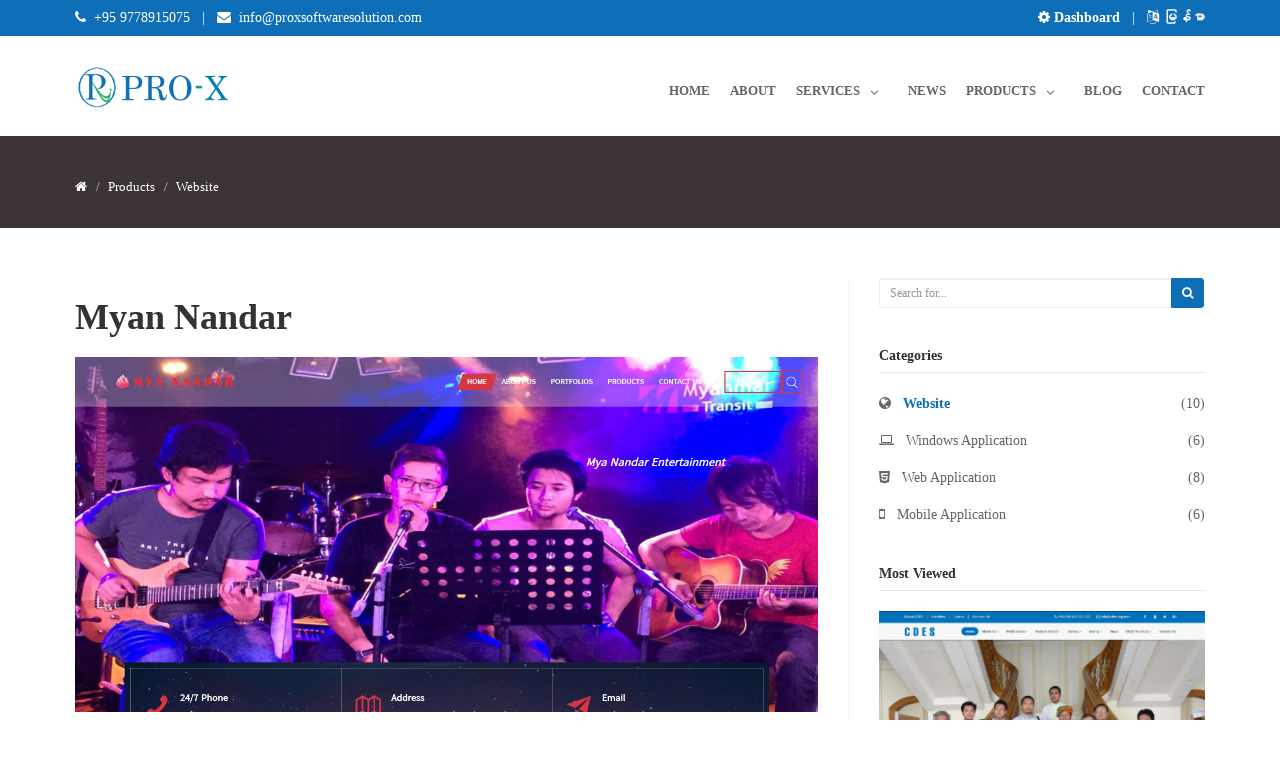

--- FILE ---
content_type: text/html; charset=UTF-8
request_url: https://proxsoftwaresolution.com/myan-nandar
body_size: 9423
content:
<!DOCTYPE html>
<html lang="en" dir="ltr">
<head>
    <meta charset="utf-8">
<title>Myan Nandar | PRO-X Software Solution</title>
<meta property="fb:pages" content="958332857532137" />
<meta name="description" content="Modules ListApp SettingSlider ManagementProduct ManagementProduct Category ManagementPortfolio ManagementCMS (Content Management System)Role ManagementUser Managemen"/>
<meta name="keywords" content="software company in yangon, sme, ecommerce, pos, one stop service, outsource, myanmar, saas, IT and tech"/>
<meta name="author" content="https://proxsoftwaresolution.com"/>

<meta property="og:type" content="article" />
<meta property="og:title" content="PRO-X Software Solution - Myan Nandar" />
<meta property="og:url" content="https://proxsoftwaresolution.com/myan-nandar" />
<meta property="og:site_name" content="Myan Nandar" />
<meta property="article:publisher" content="https://www.facebook.com/proxsoftwaresolution" />
<meta name="twitter:card" content="summary_large_image" />
<meta name="twitter:creator" content="@https://twitter.com/proxsoftware" />

<meta name="viewport" content="width=device-width, initial-scale=1.0"/>
<link href="https://proxsoftwaresolution.com/frontEnd/css/bootstrap.min.css" rel="stylesheet"/>
<link href="https://proxsoftwaresolution.com/frontEnd/css/fancybox/jquery.fancybox.css" rel="stylesheet">
<link href="https://proxsoftwaresolution.com/frontEnd/css/jcarousel.css" rel="stylesheet"/>
<link href="https://proxsoftwaresolution.com/frontEnd/css/flexslider.css" rel="stylesheet"/>
<link href="https://proxsoftwaresolution.com/frontEnd/css/style.css" rel="stylesheet"/>
<link href="https://proxsoftwaresolution.com/frontEnd/css/color.css" rel="stylesheet"/>

<link rel="stylesheet" href='https://mmwebfonts.comquas.com/fonts/?font=pyidaungsu' />
<style type="text/css">
*:not(.fa):not(.material-icons) {
        font-family: 'Pyidaungsu'!important;   
    }
</style>
        

<!-- Favicon and Touch Icons -->
    <link href="https://proxsoftwaresolution.com/uploads/settings/15279593297269.png" rel="shortcut icon"
          type="image/png">
    <link href="https://proxsoftwaresolution.com/uploads/settings/15279593299880.png" rel="apple-touch-icon">
    <link href="https://proxsoftwaresolution.com/uploads/settings/15279593299880.png" rel="apple-touch-icon"
          sizes="72x72">
    <link href="https://proxsoftwaresolution.com/uploads/settings/15279593299880.png" rel="apple-touch-icon"
          sizes="114x114">
    <link href="https://proxsoftwaresolution.com/uploads/settings/15279593299880.png" rel="apple-touch-icon"
          sizes="144x144">
    <style type="text/css">
    a, a:hover, a:focus, a:active, footer a.text-link:hover, strike, .post-meta span a:hover, footer a.text-link,
    ul.meta-post li a:hover, ul.cat li a:hover, ul.recent li h6 a:hover, ul.portfolio-categ li.active a, ul.portfolio-categ li.active a:hover, ul.portfolio-categ li a:hover, ul.related-post li h4 a:hover, span.highlight, article .post-heading h3 a:hover,
    .navbar .nav > .active > a, .navbar .nav > .active > a:hover, .navbar .nav > li > a:hover, .navbar .nav > li > a:focus, .navbar .nav > .active > a:focus {
        color: #0e6eb8;
    }

    .navbar-brand span {
        color: #0e6eb8;
    }

    header .nav li a:hover,
    header .nav li a:focus,
    header .nav li.active a,
    header .nav li.active a:hover,
    header .nav li a.dropdown-toggle:hover,
    header .nav li a.dropdown-toggle:focus,
    header .nav li.active ul.dropdown-menu li a:hover,
    header .nav li.active ul.dropdown-menu li.active a {
        color: #0e6eb8;
    }

    .navbar-default .navbar-nav > .active > a,
    .navbar-default .navbar-nav > .active > a:hover,
    .navbar-default .navbar-nav > .active > a:focus {
        color: #0e6eb8;
    }

    .navbar-default .navbar-nav > .open > a,
    .navbar-default .navbar-nav > .open > a:hover,
    .navbar-default .navbar-nav > .open > a:focus {
        color: #0e6eb8;
    }

    .dropdown-menu > .active > a,
    .dropdown-menu > .active > a:hover,
    .dropdown-menu > .active > a:focus {
        color: #0e6eb8;
    }

    .custom-carousel-nav.right:hover, .custom-carousel-nav.left:hover,
    .dropdown-menu li:hover,
    .dropdown-menu li a:hover,
    .dropdown-menu li > a:focus,
    .dropdown-submenu:hover > a,
    .dropdown-menu .active > a,
    .dropdown-menu .active > a:hover,
    .pagination ul > .active > a:hover,
    .pagination ul > .active > a,
    .pagination ul > .active > span,
    .flex-control-nav li a:hover,
    .flex-control-nav li a.active {
        background-color: #0e6eb8;
    }

    .pagination ul > li.active > a,
    .pagination ul > li.active > span, a.thumbnail:hover, input[type="text"].search-form:focus {
        border: 1px solid #0e6eb8;
    }

    textarea:focus,
    input[type="text"]:focus,
    input[type="password"]:focus,
    input[type="datetime"]:focus,
    input[type="datetime-local"]:focus,
    input[type="date"]:focus,
    input[type="month"]:focus,
    input[type="time"]:focus,
    input[type="week"]:focus,
    input[type="number"]:focus,
    input[type="email"]:focus,
    input[type="url"]:focus,
    input[type="search"]:focus,
    input[type="tel"]:focus,
    input[type="color"]:focus,
    .uneditable-input:focus {
        border-color: #0e6eb8;
    }

    input:focus {
        border-color: #0e6eb8;
    }

    #sendmessage {
        color: #0e6eb8;
    }

    .pullquote-left {
        border-color: rgba(39,31,31,0.9);
    }

    .pullquote-right {
        border-right: 5px solid #0e6eb8;
    }

    .cta-text h2 span {
        color: #0e6eb8;
    }

    ul.clients li:hover {
        border: 4px solid #0e6eb8;
    }

    .box-bottom {
        background: #0e6eb8;
    }

    .btn-dark:hover, .btn-dark:focus, .btn-dark:active {
        background: #0e6eb8;
        border: 1px solid #0e6eb8;
    }

    .btn-theme {
        border: 1px solid #0e6eb8;
        background: #0e6eb8;
    }

    .modal.styled .modal-header {
        background-color: #0e6eb8;
    }

    .post-meta {
        border-top: 4px solid #0e6eb8;
    }

    .post-meta .comments a:hover {
        color: #0e6eb8;
    }

    .widget ul.tags li a:hover {
        background: #0e6eb8;
    }

    .recent-post .text h5 a:hover {
        color: #0e6eb8;
    }

    .pricing-box-alt.special .pricing-heading {
        background: #0e6eb8;
    }

    #pagination a:hover {
        background: #0e6eb8;
    }

    .pricing-box.special .pricing-offer {
        background: #0e6eb8;
    }

    .icon-square:hover,
    .icon-rounded:hover,
    .icon-circled:hover {
        background-color: #0e6eb8;
    }

    [class^="icon-"].active,
    [class*=" icon-"].active {
        background-color: #0e6eb8;
    }

    .fancybox-close:hover {
        background-color: #0e6eb8;
    }

    .fancybox-nav:hover span {
        background-color: #0e6eb8;
    }

    .da-slide .da-link:hover {
        background: #0e6eb8;
        border: 4px solid #0e6eb8;
    }

    .da-dots span {
        background: #0e6eb8;
    }

    #featured .flexslider .slide-caption {
        border-left: 5px solid #0e6eb8;
    }

    .nivo-directionNav a:hover {
        background-color: #0e6eb8;
    }

    .nivo-caption, .caption {
        border-bottom: #0e6eb8 5px solid;
    }

    footer {
        background: #0e6eb8;
    }

    #sub-footer {
        background: rgba(39,31,31,0.9);
    }

    .site-top {
        background: #0e6eb8;
    }

    ul.cat li .active {
        color: #0e6eb8;
    }

    .box-gray .icon .fa, h4, .heading {
        color: #0e6eb8;
    }

    .flex-caption {
        background-color: rgba(39,31,31,0.9);
    }

    .flex-caption .btn-theme {
        background: #0e6eb8;
    }

    .flex-caption .btn-theme:hover {
        background: #fff;
        color: #0e6eb8;
    }

    .btn-info {
        background: #0e6eb8;
        border-color: rgba(39,31,31,0.9);
    }

    .btn-info:hover {
        background: rgba(39,31,31,0.9);
    }

    .flex-control-paging li a.flex-active {
        background: #0e6eb8;
    }

    .flex-control-paging li a {
        background: rgba(39,31,31,0.9);
    }

    .navbar-default .navbar-nav > .active > a,
    .navbar-default .navbar-nav > .active > a:hover,
    .navbar-default .navbar-nav > .active > a:focus {
        background: transparent;
    }

    .navbar-default .navbar-nav > .open > a,
    .navbar-default .navbar-nav > .open > a:hover,
    .navbar-default .navbar-nav > .open > a:focus {
        background: transparent;
    }

    #inner-headline {
        background: rgba(39,31,31,0.9);
    }

    .navbar .nav li .dropdown-menu {
        background: #0e6eb8;
    }
    .navbar .nav li .dropdown-menu li:hover {
        background: rgba(39,31,31,0.9);
    }

    @media (max-width: 767px) {
        header .navbar-nav > li {
            background: #0e6eb8;
        }

        .dropdown-menu {
            background: #0e6eb8;
        }

        .navbar-default .navbar-nav .open .dropdown-menu > li > a {
            color: #fff;
        }

        header .nav li a:hover,
        header .nav li a:focus,
        header .nav li.active a,
        header .nav li.active a:hover,
        header .nav li a.dropdown-toggle:hover,
        header .nav li a.dropdown-toggle:focus,
        header .nav li.active ul.dropdown-menu li a:hover,
        header .nav li.active ul.dropdown-menu li.active a {
            color: #fff;
        }

        .navbar .nav > li > a {
            color: #fff;
        }

        .navbar-default .navbar-nav > .active > a,
        .navbar-default .navbar-nav > .active > a:hover,
        .navbar-default .navbar-nav > .active > a:focus {
            background-color: #0e6eb8;
            color: #fff;
        }

        .navbar-default .navbar-nav > .open > a,
        .navbar-default .navbar-nav > .open > a:hover,
        .navbar-default .navbar-nav > .open > a:focus {
            background-color: #0e6eb8;
            color: #fff;
        }

    }

    .navbar .nav > li:hover > a {
        color: #0e6eb8;
    }

    .content-row-bg {
        background: rgba(39,31,31,0.9);
    }
    #content .contacts p .fa,  #content .contacts address .fa{
        background: #0e6eb8;
    }

</style>    <meta name="google-site-verification" content="LlHHdXtwsR_6-EjP0zt3Sa95Cm2pN32HosWAVF39xDA" />
    <link rel="manifest" href="https://proxsoftwaresolution.com/uploads/screen/manifest.json">
    <meta name="mobile-web-app-capable" content="yes">
    <meta name="application-name" content="Pro-X">
    <link rel="icon" sizes="192x192" href="https://proxsoftwaresolution.com/uploads/screen/256x256.png">
    <meta name="apple-mobile-web-app-capable" content="yes">
    <meta name="apple-mobile-web-app-status-bar-style" content="black">
    <meta name="apple-mobile-web-app-title" content="Pro-X">
    <link rel="apple-touch-icon" href="https://proxsoftwaresolution.com/uploads/screen/256x256.png">
    <meta name="msapplication-TileImage" content="https://proxsoftwaresolution.com/uploads/screen/256x256.png">
    <meta name="msapplication-TileColor" content="#fff">
</head>

<body class="js " style="  ">
<div id="wrapper">
    <!-- start header -->
    <header>
    <div class="site-top">
        <div class="container">
            <div>
                <div class="pull-right">
                    <strong>
                        <a href="https://proxsoftwaresolution.com/admin"><i class="fa fa-cog"></i> Dashboard
                        </a>
                    </strong>
                                            &nbsp; | &nbsp;
                        <strong>
                                                            <a href="https://proxsoftwaresolution.com/lang/mm"><i
                                            class="fa fa-language "></i> မြန်မာ
                                </a>
                            
                        </strong>
                                    </div>
                <div class="pull-left">
                                            <i class="fa fa-phone"></i> &nbsp;<a
                                href="tel:+95 9778915075"><span
                                    dir="ltr">+95 9778915075</span></a>
                                                                <span class="top-email">
                        &nbsp; | &nbsp;
                    <i class="fa fa-envelope"></i> &nbsp;<a href="/cdn-cgi/l/email-protection#5c35323a331c2c2e33242f333a282b3d2e392f33302928353332723f3331"><span class="__cf_email__" data-cfemail="3851565e5778484a57404b575e4c4f594a5d4b57544d4c515756165b5755">[email&#160;protected]</span></a>
                    </span>
                                    </div>
            </div>
        </div>
    </div>
    <div class="navbar navbar-default">
        <div class="container">
            <div class="navbar-header">
                <button type="button" class="navbar-toggle" data-toggle="collapse" data-target=".navbar-collapse">
                    <span class="icon-bar"></span>
                    <span class="icon-bar"></span>
                    <span class="icon-bar"></span>
                </button>
                <a class="navbar-brand col-xs-9" href="https://proxsoftwaresolution.com">
                                            <img alt=""
                             src="https://proxsoftwaresolution.com/uploads/settings/15521126318719.png" width="100%">
                    
                </a>
            </div>
            <div class="navbar-collapse collapse ">
    <ul class="nav navbar-nav">
                                                            <li><a href="https://proxsoftwaresolution.com/home">Home</a></li>
                                                                <li><a href="https://proxsoftwaresolution.com/about-us">About</a></li>
                                                                <li class="dropdown">
                    <a href="javascript:void(0)" class="dropdown-toggle " data-toggle="dropdown" data-hover="dropdown"
                       data-delay="0" data-close-others="true">Services <i
                                class="fa fa-angle-down"></i></a>

                                            
                        <ul class="dropdown-menu">
                                                                                                <li>
                                                                                <a href="https://proxsoftwaresolution.com/domain">
                                                                                            <i class="fa "></i> &nbsp;
                                                                                        Domain &amp; Hosting Service</a>
                                    </li>
                                                                                                                                <li>
                                                                                <a href="https://proxsoftwaresolution.com/web-application">
                                                                                            <i class="fa "></i> &nbsp;
                                                                                        Web Application Development</a>
                                    </li>
                                                                                                                                <li>
                                                                                <a href="https://proxsoftwaresolution.com/mobile-application">
                                                                                            <i class="fa "></i> &nbsp;
                                                                                        Mobile Application Development</a>
                                    </li>
                                                                                                                                <li>
                                                                                <a href="https://proxsoftwaresolution.com/windows-application">
                                                                                            <i class="fa "></i> &nbsp;
                                                                                        Windows Application Development</a>
                                    </li>
                                                                                                                                <li>
                                                                                <a href="https://proxsoftwaresolution.com/customized-software">
                                                                                            <i class="fa "></i> &nbsp;
                                                                                        Customized Software Development</a>
                                    </li>
                                                                                    </ul>
                    
                </li>
                                                                <li>
                                        <a href="https://proxsoftwaresolution.com/prox-news">News</a>
                </li>
                                                                <li class="dropdown">
                    <a href="javascript:void(0)" class="dropdown-toggle " data-toggle="dropdown" data-hover="dropdown"
                       data-delay="0" data-close-others="true">Products <i
                                class="fa fa-angle-down"></i></a>

                                            
                        <ul class="dropdown-menu">
                                                                                                <li>
                                        
                                        <a href="https://proxsoftwaresolution.com/mobile-apps">
                                                                                            <i class="fa fa-mobile-phone"></i> &nbsp;
                                                                                        Mobile Application</a>
                                    </li>
                                                                                                                                <li>
                                        
                                        <a href="https://proxsoftwaresolution.com/web-app">
                                                                                            <i class="fa fa-html5"></i> &nbsp;
                                                                                        Web Application</a>
                                    </li>
                                                                                                                                <li>
                                        
                                        <a href="https://proxsoftwaresolution.com/windows-app">
                                                                                            <i class="fa fa-laptop"></i> &nbsp;
                                                                                        Windows Application</a>
                                    </li>
                                                                                                                                <li>
                                        
                                        <a href="https://proxsoftwaresolution.com/website">
                                                                                            <i class="fa fa-globe"></i> &nbsp;
                                                                                        Website</a>
                                    </li>
                                                                                    </ul>
                    
                </li>
                                                                <li>
                                        <a href="https://proxsoftwaresolution.com/prox-blogs">Blog</a>
                </li>
                                                                <li><a href="https://proxsoftwaresolution.com/contact">Contact</a></li>
                    
    </ul>
</div>        </div>
    </div>
</header>            <!-- end header -->

    <!-- Content Section -->
            <section id="inner-headline">
        <div class="container">
            <div class="row">
                <div class="col-lg-12">
                    <ul class="breadcrumb">
                        <li><a href="https://proxsoftwaresolution.com"><i class="fa fa-home"></i></a><i class="icon-angle-right"></i>
                        </li>
                                                    <li class="active">Products</li>
                                                                                                        <li class="active"><i
                                        class="icon-angle-right"></i>Website</li>
                                            </ul>
                </div>
            </div>
        </div>
    </section>
    <section id="content">
        <div class="container">
            <div class="row">
                <div class="col-lg-8">

                    <article>
                                                    
                            <div class="post-image">
                                <div class="post-heading">
                                    <h1>
                                                                                Myan Nandar
                                    </h1>
                                </div>
                                                                    <img src="https://proxsoftwaresolution.com/uploads/topics/15381355292893.jpg"
                                         alt="Myan Nandar" title="Myan Nandar"/>
                                                            </div>
                        

                        
                                                


                        <div dir="ltr"><h4 style="color: rgba(0, 0, 0, 0.87);">Modules List<br></h4><ul style="font-size: 13.92px;"><li>App Setting</li><li>Slider Management</li><li>Product Management</li><li>Product Category Management</li><li>Portfolio Management</li><li>CMS (Content Management System)</li><li>Role Management</li><li>User Management</li><li>Logs Management</li></ul><div dir="ltr" style="font-size: 13.92px;"><a href="http://myanandar.com/" target="_blank"><font color="#0000ff">Mya Nandar Website</font></a></div></div>
                        
                        
                        
                        <div class="">
                            <ul class="meta-post">
                                                                <!-- <li><i class="fa fa-user"></i> <a
                                            href="https://proxsoftwaresolution.com/user/1">Pro-X</a>
                                </li> -->
                                <li><i class="fa fa-eye"></i> <a>Visits
                                        : 11531</a></li>
                                                                    <li><i class="fa fa-comments"></i><a
                                                href="#comments">Comments
                                            : 0 </a>
                                    </li>
                                                            </ul>
                            <div class="pull-right">
                                Share :
                                <ul class="social-network share">
                                    <li><a href="https://www.facebook.com/sharer/sharer.php?u=http%3A%2F%2Fproxsoftwaresolution.com%2Fmyan-nandar" class="facebook"
                                           data-placement="top"
                                           title="Facebook" target="_blank"><i class="fa fa-facebook"></i></a></li>
                                    <li><a href="https://twitter.com/intent/tweet?text=Myan Nandar&amp;url=http%3A%2F%2Fproxsoftwaresolution.com%2Fmyan-nandar" class="twitter"
                                           data-placement="top" title="Twitter"
                                           target="_blank"><i
                                                    class="fa fa-twitter"></i></a></li>
                                    <li><a href="http://www.linkedin.com/shareArticle?mini=true&amp;url=http%3A%2F%2Fproxsoftwaresolution.com%2Fmyan-nandar&amp;title=Myan Nandar" class="linkedin"
                                           data-placement="top" title="linkedin"
                                           target="_blank"><i
                                                    class="fa fa-linkedin"></i></a></li>
                                    <li><a href="http://www.tumblr.com/share/link?url=http%3A%2F%2Fproxsoftwaresolution.com%2Fmyan-nandar" class="pintrest"
                                           data-placement="top" title="Pinterest"
                                           target="_blank"><i
                                                    class="fa fa-pinterest"></i></a></li>
                                </ul>
                            </div>
                        </div>

                        

                                                    <div id="comments">
                                
                                <div class="row">
                                    <div class="col-lg-12">
                                        <br>
                                        <h4><i class="fa fa-plus"></i> Add New Comment</h4>
                                        <div class="bottom-article newcomment">
                                            <div id="sendmessage"><i class="fa fa-check-circle"></i>
                                                &nbsp;Your Comment has been sent successfully. Thank you! &nbsp; <a
                                                        href="https://proxsoftwaresolution.com/myan-nandar"><i
                                                            class="fa fa-refresh"></i> Refresh
                                                </a>
                                            </div>
                                            <div id="errormessage">Error: Please try again</div>

                                            <form method="POST" action="https://proxsoftwaresolution.com" accept-charset="UTF-8" class="commentForm"><input name="_token" type="hidden" value="u13XXryA1fazEos3tQXiVBG3imzfCrPzZWGPSIkh">
                                            <div class="form-group">
                                                <input placeholder="Your Name" class="form-control" id="comment_name" data-msg="Please enter your name" data-rule="minlen:4" name="comment_name" type="text" value="">
                                                <div class="alert alert-warning validation"></div>
                                            </div>
                                            <div class="form-group">
                                                <input placeholder="Your Email" class="form-control" id="comment_email" data-msg="Please enter your email address" data-rule="email" name="comment_email" type="email" value="">
                                                <div class="validation"></div>
                                            </div>
                                            <div class="form-group">
                                                <textarea placeholder="Comment" class="form-control" id="comment_message" rows="5" data-msg="Please enter your comment" data-rule="required" name="comment_message" cols="50"></textarea>
                                                <div class="validation"></div>
                                            </div>

                                                                                            <div class="form-group">
                                                    <div class="g-recaptcha" data-sitekey="6Lce81wUAAAAAOkEclWOQsPD-Um70CIDGMrAANjQ"></div>
                                                </div>
                                                                                        <div>
                                                <input type="hidden" name="topic_id" value="80">
                                                <button type="submit"
                                                        class="btn btn-theme">Send Comment</button>
                                            </div>
                                            </form>
                                        </div>
                                    </div>
                                </div>
                            </div>
                        
                                                    <div id="order">
                                <div class="row">
                                    <div class="col-lg-12">
                                        <br>
                                        <h4><i class="fa fa-cart-plus"></i> Order form</h4>
                                        <div class="bottom-article newcomment">
                                            <div id="ordersendmessage"><i class="fa fa-check-circle"></i>
                                                &nbsp;Your Order has been sent successfully. We will contact you as soon as possible.
                                            </div>
                                            <div id="ordererrormessage">Error: Please try again</div>

                                            <form method="POST" action="https://proxsoftwaresolution.com" accept-charset="UTF-8" class="orderForm"><input name="_token" type="hidden" value="u13XXryA1fazEos3tQXiVBG3imzfCrPzZWGPSIkh">
                                            <div class="form-group">
                                                <input placeholder="Your Name" class="form-control" id="order_name" data-msg="Please enter your name" data-rule="minlen:4" name="order_name" type="text" value="">
                                                <div class="alert alert-warning validation"></div>
                                            </div>
                                            <div class="form-group">
                                                <input placeholder="Phone" class="form-control" id="order_phone" data-msg="Please enter your phone number" data-rule="minlen:4" name="order_phone" type="text" value="">
                                                <div class="validation"></div>
                                            </div>
                                            <div class="form-group">
                                                <input placeholder="Your Email" class="form-control" id="order_email" data-msg="Please enter your email address" data-rule="email" name="order_email" type="email" value="">
                                                <div class="validation"></div>
                                            </div>
                                            <div class="form-group">
                                                <input placeholder="Quantity" class="form-control" id="order_qty" data-msg="Please enter quantity" data-rule="minlen:1" min="1" name="order_qty" type="number" value="">
                                                <div class="validation"></div>
                                            </div>
                                            <div class="form-group">
                                                <textarea placeholder="Notes" class="form-control" id="order_message" rows="5" name="order_message" cols="50"></textarea>
                                                <div class="validation"></div>
                                            </div>

                                                                                            <div class="form-group">
                                                    <div class="g-recaptcha" data-sitekey="6Lce81wUAAAAAOkEclWOQsPD-Um70CIDGMrAANjQ"></div>
                                                </div>
                                                                                        <div>
                                                <input type="hidden" name="topic_id" value="80">
                                                <button type="submit"
                                                        class="btn btn-theme">Send Order</button>
                                            </div>
                                            </form>
                                        </div>
                                    </div>
                                </div>
                            </div>
                        

                                                                            
                    </article>
                </div>
                                    <div class="col-lg-4">
    <aside class="right-sidebar">
        <div class="widget">
            <form method="POST" action="https://proxsoftwaresolution.com/search" accept-charset="UTF-8" class="form-search"><input name="_token" type="hidden" value="u13XXryA1fazEos3tQXiVBG3imzfCrPzZWGPSIkh">
            <div class="input-group input-group-sm">
                <input placeholder="Search for..." class="form-control" id="search_word" required="" name="search_word" type="text">
                <span class="input-group-btn">
                    <button type="submit" class="btn btn-theme"><i class="fa fa-search"></i></button>
                </span>
            </div>

            </form>
        </div>

                                <div class="widget">
                <h5 class="widgetheading">Categories</h5>
                <ul class="cat">
                                                                                                                                                                                                                                                                                                        <li>
                                                            <i class="fa fa-globe"></i> &nbsp;
                                                        <a class=active href="https://proxsoftwaresolution.com/website">Website</a><span
                                    class="pull-right">(10)</span></li>
                        
                                                                                                                                                                                                                                    <li>
                                                            <i class="fa fa-laptop"></i> &nbsp;
                                                        <a  href="https://proxsoftwaresolution.com/windows-app">Windows Application</a><span
                                    class="pull-right">(6)</span></li>
                        
                                                                                                                                                                                                                                    <li>
                                                            <i class="fa fa-html5"></i> &nbsp;
                                                        <a  href="https://proxsoftwaresolution.com/web-app">Web Application</a><span
                                    class="pull-right">(8)</span></li>
                        
                                                                                                                                                                                                                                    <li>
                                                            <i class="fa fa-mobile-phone"></i> &nbsp;
                                                        <a  href="https://proxsoftwaresolution.com/mobile-apps">Mobile Application</a><span
                                    class="pull-right">(6)</span></li>
                        
                                    </ul>
            </div>

                                        <div class="widget">
                <h5 class="widgetheading">Most Viewed</h5>
                <ul class="recent">
                                                                    <li>
                            <div class="row">
                                <div class="col-lg-12">
                                    <a href="https://proxsoftwaresolution.com/cdes-org">
                                                                                    <img src="https://proxsoftwaresolution.com/uploads/topics/15342694609948.JPG"
                                                 class="pull-left" alt="CDES (Centre for Development and Ethnic Studies)"/>
                                                                            </a>
                                    <h6>
                                        <a href="https://proxsoftwaresolution.com/cdes-org">CDES (Centre for Development and Ethnic Studies)</a>
                                    </h6>
                                </div>
                            </div>
                        </li>
                                                                    <li>
                            <div class="row">
                                <div class="col-lg-12">
                                    <a href="https://proxsoftwaresolution.com/ncaseao">
                                                                                    <img src="https://proxsoftwaresolution.com/uploads/topics/15342690974411.JPG"
                                                 class="pull-left" alt="NCA-S EAO (Nationwide Ceasefire Agreement – Signatories, Ethnic Armed Organisations)"/>
                                                                            </a>
                                    <h6>
                                        <a href="https://proxsoftwaresolution.com/ncaseao">NCA-S EAO (Nationwide Ceasefire Agreement – Signatories, Ethnic Armed Organisations)</a>
                                    </h6>
                                </div>
                            </div>
                        </li>
                                                                    <li>
                            <div class="row">
                                <div class="col-lg-12">
                                    <a href="https://proxsoftwaresolution.com/the-pizza-company-myanmar">
                                                                                    <img src="https://proxsoftwaresolution.com/uploads/topics/15381360732570.png"
                                                 class="pull-left" alt="The Pizza Company Myanmar"/>
                                                                            </a>
                                    <h6>
                                        <a href="https://proxsoftwaresolution.com/the-pizza-company-myanmar">The Pizza Company Myanmar</a>
                                    </h6>
                                </div>
                            </div>
                        </li>
                                    </ul>
            </div>
        
                    <div class="widget">
                <div class="row">
                    <div class="col-lg-12">
                        <!-- Slider -->
                                                                                                                                                                                
                            <div class="text-center">
                                                                    <div>
                                                                                    <a href="https://play.google.com/store/apps/details?id=com.prox.taungthuoogyi">
                                                                                                <img src="https://proxsoftwaresolution.com/uploads/banners/16355199121288.jpg"
                                                     alt="Taung Thu Oo Gyi"/>
                                                                                            </a>
                                                                                
                                    </div>
                                                                    <div>
                                                                                    <a href="https://sagarwine.net/">
                                                                                                <img src="https://proxsoftwaresolution.com/uploads/banners/16002341061348.jpg"
                                                     alt="SAGARWINE"/>
                                                                                            </a>
                                                                                
                                    </div>
                                                                    <div>
                                                                                    <a href="https://www.facebook.com/groups/puzzlehome.001/">
                                                                                                <img src="https://proxsoftwaresolution.com/uploads/banners/16002656582085.jpg"
                                                     alt="ဗဟုသုတ များကိုဝေမျှပေးခြင်းသည် မင်္ဂလာတစ်ပါးဖြစ်သည်"/>
                                                                                            </a>
                                                                                
                                    </div>
                                                                    <div>
                                                                                    <a href="https://www.worldometers.info/coronavirus/">
                                                                                                <img src="https://proxsoftwaresolution.com/uploads/banners/15848547034304.jpg"
                                                     alt="Coronavirus Update (Live)"/>
                                                                                            </a>
                                                                                
                                    </div>
                                                                    <div>
                                                                                    <a href="https://proxpos.com">
                                                                                                <img src="https://proxsoftwaresolution.com/uploads/banners/15578858807187.jpg"
                                                     alt="PRO POS System"/>
                                                                                            </a>
                                                                                
                                    </div>
                                                                    <div>
                                                                                    <a href="https://play.google.com/store/apps/details?id=com.prox.dsfsong">
                                                                                                <img src="https://proxsoftwaresolution.com/uploads/banners/15617100665834.jpg"
                                                     alt="Dhamma School Songs"/>
                                                                                            </a>
                                                                                
                                    </div>
                                                                    <div>
                                                                                    <a href="https://proxclinic.com">
                                                                                                <img src="https://proxsoftwaresolution.com/uploads/banners/16287427903007.jpg"
                                                     alt="Pro Clinic - Cloud base Clinic and Pharmacy POS system"/>
                                                                                            </a>
                                                                                
                                    </div>
                                                                    <div>
                                                                                    <a href="https://play.google.com/store/apps/details?id=com.prox.tax">
                                                                                                <img src="https://proxsoftwaresolution.com/uploads/banners/15578931891610.jpg"
                                                     alt="Myanmar Income Tax Calculator"/>
                                                                                            </a>
                                                                                
                                    </div>
                                                            </div>
                                            <!-- end slider -->
                    </div>
                </div>
            </div>
            </aside>
</div>                            </div>
        </div>
    </section>

            <!-- end of Content Section -->

    <!-- start footer -->
    <footer style='background: #0e6eb8 url(https://proxsoftwaresolution.com/uploads/settings/15279597748587.jpg) repeat-x center top'>
                    <div class="container">
            <div class="row">
                <div class="col-lg-3">
                    <div class="widget contacts">
                        <h4 class="widgetheading"><i
                                    class="fa fa-phone-square"></i>&nbsp; Contact Details</h4>
                                                    <address>
                                <strong>Address:</strong><br>
                                <i class="fa fa-map-marker"></i>
                                &nbsp;No.14, 3-Floor, 119 Street, Mingalar Taung Nyunt Township, Yangon.
                            </address>
                                                                            <p>
                                <strong>Call Us:</strong><br>
                                <i class="fa fa-phone"></i> &nbsp;<a
                                        href="tel:+95 9954915075"><span
                                            dir="ltr">+95 9954915075</span></a></p>
                                                                            <p>
                                <strong>Email:</strong><br>
                                <i class="fa fa-envelope"></i> &nbsp;<a href="/cdn-cgi/l/email-protection#0c65626a634c7c7e63747f636a787b6d7e697f63607978656362226f6361"><span class="__cf_email__" data-cfemail="3c55525a537c4c4e53444f535a484b5d4e594f53504948555352125f5351">[email&#160;protected]</span></a>
                            </p>
                                            </div>
                </div>
                                                        <div class="col-lg-3">
                        <div class="widget">
                            <h4 class="widgetheading"><i
                                        class="fa fa-rss"></i>&nbsp; Latest News
                            </h4>
                            <ul class="link-list">
                                                                                                        <li>
                                        <a href="https://proxsoftwaresolution.com/pro-clinic-pricing-attributes-iuta-ale">Pro Clinic ၏ Pricing Attributes ဆိုတာ ဘာလဲ</a>
                                    </li>
                                                                                                        <li>
                                        <a href="https://proxsoftwaresolution.com/pro-clinic-tw-enma-atwk-appointmentbooking-kiu-ptiupeapai">Pro Clinic တွင် ဆေးခန်းများ အတွက် Appointment/Booking ကို ထပ်တိုးပေးထားပါသည်</a>
                                    </li>
                                                                                                        <li>
                                        <a href="https://proxsoftwaresolution.com/pro-pos-tw-lklilkka-senhunma-eaniupapi">PRO POS တွင် လက်လီ/လက်ကား စျေးနှုန်းများဖြင့် ရောင်းချနိုင်ပါပြီ</a>
                                    </li>
                                                            </ul>
                        </div>
                    </div>
                                <div class="col-lg-3">
                    <div class="widget">
                                                <h4 class="widgetheading"><i class="fa fa-bookmark"></i>&nbsp; Quick Links</h4>
                        <ul class="link-list">
                                                                                                
                                                                        <li>
                                        <a href="https://proxsoftwaresolution.com/home">Home</a>
                                    </li>
                                                                                                                                
                                                                        <li>
                                        <a href="https://proxsoftwaresolution.com/about-us">About Us</a>
                                    </li>
                                                                                                                                
                                    <li>
                                                                                <a href="https://proxsoftwaresolution.com/prox-blogs">Blog</a>
                                    </li>
                                                                                                                                
                                                                        <li>
                                        <a href="https://proxsoftwaresolution.com/privacy">Privacy</a>
                                    </li>
                                                                                                                                
                                                                        <li>
                                        <a href="https://proxsoftwaresolution.com/terms">Terms &amp; Conditions</a>
                                    </li>
                                                                                                                                
                                                                        <li>
                                        <a href="https://proxsoftwaresolution.com/contact">Contact Us</a>
                                    </li>
                                                                                    </ul>
                    </div>
                </div>
                <div class="col-lg-3">
        <div class="widget">
            <h4 class="widgetheading"><i class="fa fa-envelope-open"></i>&nbsp; Our Newsletter</h4>
            <p>Subscribe To Our Newsletter</p>
            <div id="subscribesendmessage"><i class="fa fa-check-circle"></i> &nbsp;You have Subscribed</div>
            <div id="subscribeerrormessage">Error: Please try again</div>

            <form method="POST" action="https://proxsoftwaresolution.com" accept-charset="UTF-8" class="subscribeForm"><input name="_token" type="hidden" value="u13XXryA1fazEos3tQXiVBG3imzfCrPzZWGPSIkh">
            <div class="form-group">
                <input placeholder="Your Name" class="form-control" id="subscribe_name" data-msg="Please enter your name" data-rule="minlen:4" name="subscribe_name" type="text" value="">
                <div class="alert alert-warning validation"></div>
            </div>
            <div class="form-group">
                <input placeholder="Your Email" class="form-control" id="subscribe_email" data-msg="Please enter your email address" data-rule="email" name="subscribe_email" type="email" value="">
                <div class="validation"></div>
            </div>
            <button type="submit" class="btn btn-info">Subscribe</button>
            </form>
        </div>
    </div>

            </div>
        </div>
        <div id="sub-footer">
        <div class="container">
            <div class="row">
                <div class="col-lg-6">
                    <div class="copyright">
                                                &copy; 2026 <a>PRO-X Software Solution</a>. All Rights Reserved.
                    </div>
                </div>
                <div class="col-lg-6">
                    <ul class="social-network">
                                                    <li><a href="https://www.facebook.com/proxsoftwaresolution" data-placement="top" title="Facebook"
                                   target="_blank"><i
                                            class="fa fa-facebook"></i></a></li>
                                                                            <li><a href="https://twitter.com/proxsoftware" data-placement="top" title="Twitter"
                                   target="_blank"><i
                                            class="fa fa-twitter"></i></a></li>
                                                                                                    <li><a href="https://www.linkedin.com/company/proxsoftwaresolution" data-placement="top" title="linkedin"
                                   target="_blank"><i
                                            class="fa fa-linkedin"></i></a></li>
                                                                            <li><a href="https://www.youtube.com/channel/UCoL_wp69qU6qMRxNmnkUQ2Q" data-placement="top" title="Youtube"
                                   target="_blank"><i
                                            class="fa fa-youtube-play"></i></a></li>
                                                                                                                                                                            <li><a href="whatsapp://call?number=+959778915075"
                                   data-placement="top"
                                   title="Whatsapp" target="_blank"><i
                                            class="fa fa-whatsapp"></i></a></li>
                        
                    </ul>
                </div>
            </div>
        </div>
    </div>
</footer>            <!-- end footer -->
</div>
<a href="#" title="to Top" class="scrollup"><i class="fa fa-angle-up active"></i></a>

<script data-cfasync="false" src="/cdn-cgi/scripts/5c5dd728/cloudflare-static/email-decode.min.js"></script><script src="https://proxsoftwaresolution.com/frontEnd/js/jquery.js"></script>
<script src="https://proxsoftwaresolution.com/frontEnd/js/jquery.easing.1.3.js"></script>
<script src="https://proxsoftwaresolution.com/frontEnd/js/bootstrap.min.js"></script>
<script src="https://proxsoftwaresolution.com/frontEnd/js/jquery.fancybox.pack.js"></script>
<script src="https://proxsoftwaresolution.com/frontEnd/js/jquery.fancybox-media.js"></script>
<script src="https://proxsoftwaresolution.com/frontEnd/js/google-code-prettify/prettify.js"></script>
<script src="https://proxsoftwaresolution.com/frontEnd/js/portfolio/jquery.quicksand.js"></script>
<script src="https://proxsoftwaresolution.com/frontEnd/js/portfolio/setting.js"></script>
<script src="https://proxsoftwaresolution.com/frontEnd/js/jquery.flexslider.js"></script>
<script src="https://proxsoftwaresolution.com/frontEnd/js/animate.js"></script>
<script src="https://proxsoftwaresolution.com/frontEnd/js/custom.js"></script>


<script type="text/javascript">
    jQuery(document).ready(function ($) {
        "use strict";

        //Subscribe
        $('form.subscribeForm').submit(function () {

            var f = $(this).find('.form-group'),
                    ferror = false,
                    emailExp = /^[^\s()<>@,;:\/]+@\w[\w\.-]+\.[a-z]{2,}$/i;

            f.children('input').each(function () { // run all inputs

                var i = $(this); // current input
                var rule = i.attr('data-rule');

                if (rule !== undefined) {
                    var ierror = false; // error flag for current input
                    var pos = rule.indexOf(':', 0);
                    if (pos >= 0) {
                        var exp = rule.substr(pos + 1, rule.length);
                        rule = rule.substr(0, pos);
                    } else {
                        rule = rule.substr(pos + 1, rule.length);
                    }

                    switch (rule) {
                        case 'required':
                            if (i.val() === '') {
                                ferror = ierror = true;
                            }
                            break;

                        case 'minlen':
                            if (i.val().length < parseInt(exp)) {
                                ferror = ierror = true;
                            }
                            break;

                        case 'email':
                            if (!emailExp.test(i.val())) {
                                ferror = ierror = true;
                            }
                            break;

                        case 'checked':
                            if (!i.attr('checked')) {
                                ferror = ierror = true;
                            }
                            break;

                        case 'regexp':
                            exp = new RegExp(exp);
                            if (!exp.test(i.val())) {
                                ferror = ierror = true;
                            }
                            break;
                    }
                    i.next('.validation').html('<i class=\"fa fa-info\"></i> &nbsp;' + ( ierror ? (i.attr('data-msg') !== undefined ? i.attr('data-msg') : 'wrong Input') : '' )).show();
                    !ierror ? i.next('.validation').hide() : i.next('.validation').show();
                }
            });
            if (ferror) return false;
            else var str = $(this).serialize();
            $.ajax({
                type: "POST",
                url: "https://proxsoftwaresolution.com/subscribe",
                data: str,
                success: function (msg) {
                    if (msg == 'OK') {
                        $("#subscribesendmessage").addClass("show");
                        $("#subscribeerrormessage").removeClass("show");
                        $("#subscribe_name").val('');
                        $("#subscribe_email").val('');
                    }
                    else {
                        $("#subscribesendmessage").removeClass("show");
                        $("#subscribeerrormessage").addClass("show");
                        $('#subscribeerrormessage').html(msg);
                    }

                }
            });
            return false;
        });

    });
</script>

    <script src='https://www.google.com/recaptcha/api.js'></script>

        <script type="text/javascript">

        jQuery(document).ready(function ($) {
            "use strict";

                        //Comment
            $('form.commentForm').submit(function () {

                var f = $(this).find('.form-group'),
                    ferror = false,
                    emailExp = /^[^\s()<>@,;:\/]+@\w[\w\.-]+\.[a-z]{2,}$/i;

                f.children('input').each(function () { // run all inputs

                    var i = $(this); // current input
                    var rule = i.attr('data-rule');

                    if (rule !== undefined) {
                        var ierror = false; // error flag for current input
                        var pos = rule.indexOf(':', 0);
                        if (pos >= 0) {
                            var exp = rule.substr(pos + 1, rule.length);
                            rule = rule.substr(0, pos);
                        } else {
                            rule = rule.substr(pos + 1, rule.length);
                        }

                        switch (rule) {
                            case 'required':
                                if (i.val() === '') {
                                    ferror = ierror = true;
                                }
                                break;

                            case 'minlen':
                                if (i.val().length < parseInt(exp)) {
                                    ferror = ierror = true;
                                }
                                break;

                            case 'email':
                                if (!emailExp.test(i.val())) {
                                    ferror = ierror = true;
                                }
                                break;

                            case 'checked':
                                if (!i.attr('checked')) {
                                    ferror = ierror = true;
                                }
                                break;

                            case 'regexp':
                                exp = new RegExp(exp);
                                if (!exp.test(i.val())) {
                                    ferror = ierror = true;
                                }
                                break;
                        }
                        i.next('.validation').html('<i class=\"fa fa-info\"></i> &nbsp;' + ( ierror ? (i.attr('data-msg') !== undefined ? i.attr('data-msg') : 'wrong Input') : '' )).show();
                        !ierror ? i.next('.validation').hide() : i.next('.validation').show();
                    }
                });
                f.children('textarea').each(function () { // run all inputs

                    var i = $(this); // current input
                    var rule = i.attr('data-rule');

                    if (rule !== undefined) {
                        var ierror = false; // error flag for current input
                        var pos = rule.indexOf(':', 0);
                        if (pos >= 0) {
                            var exp = rule.substr(pos + 1, rule.length);
                            rule = rule.substr(0, pos);
                        } else {
                            rule = rule.substr(pos + 1, rule.length);
                        }

                        switch (rule) {
                            case 'required':
                                if (i.val() === '') {
                                    ferror = ierror = true;
                                }
                                break;

                            case 'minlen':
                                if (i.val().length < parseInt(exp)) {
                                    ferror = ierror = true;
                                }
                                break;
                        }
                        i.next('.validation').html('<i class=\"fa fa-info\"></i> &nbsp;' + ( ierror ? (i.attr('data-msg') != undefined ? i.attr('data-msg') : 'wrong Input') : '' )).show();
                        !ierror ? i.next('.validation').hide() : i.next('.validation').show();
                    }
                });
                if (ferror) return false;
                else var str = $(this).serialize();
                $.ajax({
                    type: "POST",
                    url: "https://proxsoftwaresolution.com/comment",
                    data: str,
                    success: function (msg) {
                        if (msg == 'OK') {
                            $("#sendmessage").addClass("show");
                            $("#errormessage").removeClass("show");
                            $("#comment_name").val('');
                            $("#comment_email").val('');
                            $("#comment_message").val('');
                        }
                        else {
                            $("#sendmessage").removeClass("show");
                            $("#errormessage").addClass("show");
                            $('#errormessage').html(msg);
                        }

                    }
                });
                return false;
            });
            
            
            //Order
            $('form.orderForm').submit(function () {

                var f = $(this).find('.form-group'),
                    ferror = false,
                    emailExp = /^[^\s()<>@,;:\/]+@\w[\w\.-]+\.[a-z]{2,}$/i;

                f.children('input').each(function () { // run all inputs

                    var i = $(this); // current input
                    var rule = i.attr('data-rule');

                    if (rule !== undefined) {
                        var ierror = false; // error flag for current input
                        var pos = rule.indexOf(':', 0);
                        if (pos >= 0) {
                            var exp = rule.substr(pos + 1, rule.length);
                            rule = rule.substr(0, pos);
                        } else {
                            rule = rule.substr(pos + 1, rule.length);
                        }

                        switch (rule) {
                            case 'required':
                                if (i.val() === '') {
                                    ferror = ierror = true;
                                }
                                break;

                            case 'minlen':
                                if (i.val().length < parseInt(exp)) {
                                    ferror = ierror = true;
                                }
                                break;

                            case 'email':
                                if (!emailExp.test(i.val())) {
                                    ferror = ierror = true;
                                }
                                break;

                            case 'checked':
                                if (!i.attr('checked')) {
                                    ferror = ierror = true;
                                }
                                break;

                            case 'regexp':
                                exp = new RegExp(exp);
                                if (!exp.test(i.val())) {
                                    ferror = ierror = true;
                                }
                                break;
                        }
                        i.next('.validation').html('<i class=\"fa fa-info\"></i> &nbsp;' + ( ierror ? (i.attr('data-msg') !== undefined ? i.attr('data-msg') : 'wrong Input') : '' )).show();
                        !ierror ? i.next('.validation').hide() : i.next('.validation').show();
                    }
                });
                if (ferror) return false;
                else var str = $(this).serialize();
                var xhr = $.ajax({
                    type: "POST",
                    url: "https://proxsoftwaresolution.com/order",
                    data: str,
                    success: function (msg) {
                        if (msg == 'OK') {
                            $("#ordersendmessage").addClass("show");
                            $("#ordererrormessage").removeClass("show");
                            $("#order_name").val('');
                            $("#order_phone").val('');
                            $("#order_email").val('');
                            $("#order_qty").val('');
                            $("#order_message").val('');
                        }
                        else {
                            $("#ordersendmessage").removeClass("show");
                            $("#ordererrormessage").addClass("show");
                            $('#ordererrormessage').html(msg);
                        }

                    }
                });
                //console.log(xhr);
                return false;
            });

                    });
    </script>

<!-- Load Facebook SDK for JavaScript -->
<div id="fb-root"></div>
<script>(function(d, s, id) {
  var js, fjs = d.getElementsByTagName(s)[0];
  if (d.getElementById(id)) return;
  js = d.createElement(s); js.id = id;
  js.src = 'https://connect.facebook.net/en_US/sdk/xfbml.customerchat.js#xfbml=1&version=v2.12&autoLogAppEvents=1';
  fjs.parentNode.insertBefore(js, fjs);
}(document, 'script', 'facebook-jssdk'));</script>

<!-- Your customer chat code -->
<div class="fb-customerchat"
  attribution="setup_tool"
  page_id="958332857532137"
  theme_color="#0E6EB8">
</div>
<!-- Global site tag (gtag.js) - Google Analytics -->
<script async src="https://www.googletagmanager.com/gtag/js?id=UA-87322758-2"></script>
<script>
  window.dataLayer = window.dataLayer || [];
  function gtag(){dataLayer.push(arguments);}
  gtag('js', new Date());

  gtag('config', 'UA-87322758-2');
</script>
<script async src="//pagead2.googlesyndication.com/pagead/js/adsbygoogle.js"></script>
<script>
  (adsbygoogle = window.adsbygoogle || []).push({
    google_ad_client: "ca-pub-5321113155705545",
    enable_page_level_ads: true
  });
</script>

<script defer src="https://static.cloudflareinsights.com/beacon.min.js/vcd15cbe7772f49c399c6a5babf22c1241717689176015" integrity="sha512-ZpsOmlRQV6y907TI0dKBHq9Md29nnaEIPlkf84rnaERnq6zvWvPUqr2ft8M1aS28oN72PdrCzSjY4U6VaAw1EQ==" data-cf-beacon='{"version":"2024.11.0","token":"0ee1fc468495405a80a8a9c355172cc5","r":1,"server_timing":{"name":{"cfCacheStatus":true,"cfEdge":true,"cfExtPri":true,"cfL4":true,"cfOrigin":true,"cfSpeedBrain":true},"location_startswith":null}}' crossorigin="anonymous"></script>
</body>
</html>

--- FILE ---
content_type: text/html; charset=utf-8
request_url: https://www.google.com/recaptcha/api2/anchor?ar=1&k=6Lce81wUAAAAAOkEclWOQsPD-Um70CIDGMrAANjQ&co=aHR0cHM6Ly9wcm94c29mdHdhcmVzb2x1dGlvbi5jb206NDQz&hl=en&v=N67nZn4AqZkNcbeMu4prBgzg&size=normal&anchor-ms=20000&execute-ms=30000&cb=ncvz5fay79c0
body_size: 49660
content:
<!DOCTYPE HTML><html dir="ltr" lang="en"><head><meta http-equiv="Content-Type" content="text/html; charset=UTF-8">
<meta http-equiv="X-UA-Compatible" content="IE=edge">
<title>reCAPTCHA</title>
<style type="text/css">
/* cyrillic-ext */
@font-face {
  font-family: 'Roboto';
  font-style: normal;
  font-weight: 400;
  font-stretch: 100%;
  src: url(//fonts.gstatic.com/s/roboto/v48/KFO7CnqEu92Fr1ME7kSn66aGLdTylUAMa3GUBHMdazTgWw.woff2) format('woff2');
  unicode-range: U+0460-052F, U+1C80-1C8A, U+20B4, U+2DE0-2DFF, U+A640-A69F, U+FE2E-FE2F;
}
/* cyrillic */
@font-face {
  font-family: 'Roboto';
  font-style: normal;
  font-weight: 400;
  font-stretch: 100%;
  src: url(//fonts.gstatic.com/s/roboto/v48/KFO7CnqEu92Fr1ME7kSn66aGLdTylUAMa3iUBHMdazTgWw.woff2) format('woff2');
  unicode-range: U+0301, U+0400-045F, U+0490-0491, U+04B0-04B1, U+2116;
}
/* greek-ext */
@font-face {
  font-family: 'Roboto';
  font-style: normal;
  font-weight: 400;
  font-stretch: 100%;
  src: url(//fonts.gstatic.com/s/roboto/v48/KFO7CnqEu92Fr1ME7kSn66aGLdTylUAMa3CUBHMdazTgWw.woff2) format('woff2');
  unicode-range: U+1F00-1FFF;
}
/* greek */
@font-face {
  font-family: 'Roboto';
  font-style: normal;
  font-weight: 400;
  font-stretch: 100%;
  src: url(//fonts.gstatic.com/s/roboto/v48/KFO7CnqEu92Fr1ME7kSn66aGLdTylUAMa3-UBHMdazTgWw.woff2) format('woff2');
  unicode-range: U+0370-0377, U+037A-037F, U+0384-038A, U+038C, U+038E-03A1, U+03A3-03FF;
}
/* math */
@font-face {
  font-family: 'Roboto';
  font-style: normal;
  font-weight: 400;
  font-stretch: 100%;
  src: url(//fonts.gstatic.com/s/roboto/v48/KFO7CnqEu92Fr1ME7kSn66aGLdTylUAMawCUBHMdazTgWw.woff2) format('woff2');
  unicode-range: U+0302-0303, U+0305, U+0307-0308, U+0310, U+0312, U+0315, U+031A, U+0326-0327, U+032C, U+032F-0330, U+0332-0333, U+0338, U+033A, U+0346, U+034D, U+0391-03A1, U+03A3-03A9, U+03B1-03C9, U+03D1, U+03D5-03D6, U+03F0-03F1, U+03F4-03F5, U+2016-2017, U+2034-2038, U+203C, U+2040, U+2043, U+2047, U+2050, U+2057, U+205F, U+2070-2071, U+2074-208E, U+2090-209C, U+20D0-20DC, U+20E1, U+20E5-20EF, U+2100-2112, U+2114-2115, U+2117-2121, U+2123-214F, U+2190, U+2192, U+2194-21AE, U+21B0-21E5, U+21F1-21F2, U+21F4-2211, U+2213-2214, U+2216-22FF, U+2308-230B, U+2310, U+2319, U+231C-2321, U+2336-237A, U+237C, U+2395, U+239B-23B7, U+23D0, U+23DC-23E1, U+2474-2475, U+25AF, U+25B3, U+25B7, U+25BD, U+25C1, U+25CA, U+25CC, U+25FB, U+266D-266F, U+27C0-27FF, U+2900-2AFF, U+2B0E-2B11, U+2B30-2B4C, U+2BFE, U+3030, U+FF5B, U+FF5D, U+1D400-1D7FF, U+1EE00-1EEFF;
}
/* symbols */
@font-face {
  font-family: 'Roboto';
  font-style: normal;
  font-weight: 400;
  font-stretch: 100%;
  src: url(//fonts.gstatic.com/s/roboto/v48/KFO7CnqEu92Fr1ME7kSn66aGLdTylUAMaxKUBHMdazTgWw.woff2) format('woff2');
  unicode-range: U+0001-000C, U+000E-001F, U+007F-009F, U+20DD-20E0, U+20E2-20E4, U+2150-218F, U+2190, U+2192, U+2194-2199, U+21AF, U+21E6-21F0, U+21F3, U+2218-2219, U+2299, U+22C4-22C6, U+2300-243F, U+2440-244A, U+2460-24FF, U+25A0-27BF, U+2800-28FF, U+2921-2922, U+2981, U+29BF, U+29EB, U+2B00-2BFF, U+4DC0-4DFF, U+FFF9-FFFB, U+10140-1018E, U+10190-1019C, U+101A0, U+101D0-101FD, U+102E0-102FB, U+10E60-10E7E, U+1D2C0-1D2D3, U+1D2E0-1D37F, U+1F000-1F0FF, U+1F100-1F1AD, U+1F1E6-1F1FF, U+1F30D-1F30F, U+1F315, U+1F31C, U+1F31E, U+1F320-1F32C, U+1F336, U+1F378, U+1F37D, U+1F382, U+1F393-1F39F, U+1F3A7-1F3A8, U+1F3AC-1F3AF, U+1F3C2, U+1F3C4-1F3C6, U+1F3CA-1F3CE, U+1F3D4-1F3E0, U+1F3ED, U+1F3F1-1F3F3, U+1F3F5-1F3F7, U+1F408, U+1F415, U+1F41F, U+1F426, U+1F43F, U+1F441-1F442, U+1F444, U+1F446-1F449, U+1F44C-1F44E, U+1F453, U+1F46A, U+1F47D, U+1F4A3, U+1F4B0, U+1F4B3, U+1F4B9, U+1F4BB, U+1F4BF, U+1F4C8-1F4CB, U+1F4D6, U+1F4DA, U+1F4DF, U+1F4E3-1F4E6, U+1F4EA-1F4ED, U+1F4F7, U+1F4F9-1F4FB, U+1F4FD-1F4FE, U+1F503, U+1F507-1F50B, U+1F50D, U+1F512-1F513, U+1F53E-1F54A, U+1F54F-1F5FA, U+1F610, U+1F650-1F67F, U+1F687, U+1F68D, U+1F691, U+1F694, U+1F698, U+1F6AD, U+1F6B2, U+1F6B9-1F6BA, U+1F6BC, U+1F6C6-1F6CF, U+1F6D3-1F6D7, U+1F6E0-1F6EA, U+1F6F0-1F6F3, U+1F6F7-1F6FC, U+1F700-1F7FF, U+1F800-1F80B, U+1F810-1F847, U+1F850-1F859, U+1F860-1F887, U+1F890-1F8AD, U+1F8B0-1F8BB, U+1F8C0-1F8C1, U+1F900-1F90B, U+1F93B, U+1F946, U+1F984, U+1F996, U+1F9E9, U+1FA00-1FA6F, U+1FA70-1FA7C, U+1FA80-1FA89, U+1FA8F-1FAC6, U+1FACE-1FADC, U+1FADF-1FAE9, U+1FAF0-1FAF8, U+1FB00-1FBFF;
}
/* vietnamese */
@font-face {
  font-family: 'Roboto';
  font-style: normal;
  font-weight: 400;
  font-stretch: 100%;
  src: url(//fonts.gstatic.com/s/roboto/v48/KFO7CnqEu92Fr1ME7kSn66aGLdTylUAMa3OUBHMdazTgWw.woff2) format('woff2');
  unicode-range: U+0102-0103, U+0110-0111, U+0128-0129, U+0168-0169, U+01A0-01A1, U+01AF-01B0, U+0300-0301, U+0303-0304, U+0308-0309, U+0323, U+0329, U+1EA0-1EF9, U+20AB;
}
/* latin-ext */
@font-face {
  font-family: 'Roboto';
  font-style: normal;
  font-weight: 400;
  font-stretch: 100%;
  src: url(//fonts.gstatic.com/s/roboto/v48/KFO7CnqEu92Fr1ME7kSn66aGLdTylUAMa3KUBHMdazTgWw.woff2) format('woff2');
  unicode-range: U+0100-02BA, U+02BD-02C5, U+02C7-02CC, U+02CE-02D7, U+02DD-02FF, U+0304, U+0308, U+0329, U+1D00-1DBF, U+1E00-1E9F, U+1EF2-1EFF, U+2020, U+20A0-20AB, U+20AD-20C0, U+2113, U+2C60-2C7F, U+A720-A7FF;
}
/* latin */
@font-face {
  font-family: 'Roboto';
  font-style: normal;
  font-weight: 400;
  font-stretch: 100%;
  src: url(//fonts.gstatic.com/s/roboto/v48/KFO7CnqEu92Fr1ME7kSn66aGLdTylUAMa3yUBHMdazQ.woff2) format('woff2');
  unicode-range: U+0000-00FF, U+0131, U+0152-0153, U+02BB-02BC, U+02C6, U+02DA, U+02DC, U+0304, U+0308, U+0329, U+2000-206F, U+20AC, U+2122, U+2191, U+2193, U+2212, U+2215, U+FEFF, U+FFFD;
}
/* cyrillic-ext */
@font-face {
  font-family: 'Roboto';
  font-style: normal;
  font-weight: 500;
  font-stretch: 100%;
  src: url(//fonts.gstatic.com/s/roboto/v48/KFO7CnqEu92Fr1ME7kSn66aGLdTylUAMa3GUBHMdazTgWw.woff2) format('woff2');
  unicode-range: U+0460-052F, U+1C80-1C8A, U+20B4, U+2DE0-2DFF, U+A640-A69F, U+FE2E-FE2F;
}
/* cyrillic */
@font-face {
  font-family: 'Roboto';
  font-style: normal;
  font-weight: 500;
  font-stretch: 100%;
  src: url(//fonts.gstatic.com/s/roboto/v48/KFO7CnqEu92Fr1ME7kSn66aGLdTylUAMa3iUBHMdazTgWw.woff2) format('woff2');
  unicode-range: U+0301, U+0400-045F, U+0490-0491, U+04B0-04B1, U+2116;
}
/* greek-ext */
@font-face {
  font-family: 'Roboto';
  font-style: normal;
  font-weight: 500;
  font-stretch: 100%;
  src: url(//fonts.gstatic.com/s/roboto/v48/KFO7CnqEu92Fr1ME7kSn66aGLdTylUAMa3CUBHMdazTgWw.woff2) format('woff2');
  unicode-range: U+1F00-1FFF;
}
/* greek */
@font-face {
  font-family: 'Roboto';
  font-style: normal;
  font-weight: 500;
  font-stretch: 100%;
  src: url(//fonts.gstatic.com/s/roboto/v48/KFO7CnqEu92Fr1ME7kSn66aGLdTylUAMa3-UBHMdazTgWw.woff2) format('woff2');
  unicode-range: U+0370-0377, U+037A-037F, U+0384-038A, U+038C, U+038E-03A1, U+03A3-03FF;
}
/* math */
@font-face {
  font-family: 'Roboto';
  font-style: normal;
  font-weight: 500;
  font-stretch: 100%;
  src: url(//fonts.gstatic.com/s/roboto/v48/KFO7CnqEu92Fr1ME7kSn66aGLdTylUAMawCUBHMdazTgWw.woff2) format('woff2');
  unicode-range: U+0302-0303, U+0305, U+0307-0308, U+0310, U+0312, U+0315, U+031A, U+0326-0327, U+032C, U+032F-0330, U+0332-0333, U+0338, U+033A, U+0346, U+034D, U+0391-03A1, U+03A3-03A9, U+03B1-03C9, U+03D1, U+03D5-03D6, U+03F0-03F1, U+03F4-03F5, U+2016-2017, U+2034-2038, U+203C, U+2040, U+2043, U+2047, U+2050, U+2057, U+205F, U+2070-2071, U+2074-208E, U+2090-209C, U+20D0-20DC, U+20E1, U+20E5-20EF, U+2100-2112, U+2114-2115, U+2117-2121, U+2123-214F, U+2190, U+2192, U+2194-21AE, U+21B0-21E5, U+21F1-21F2, U+21F4-2211, U+2213-2214, U+2216-22FF, U+2308-230B, U+2310, U+2319, U+231C-2321, U+2336-237A, U+237C, U+2395, U+239B-23B7, U+23D0, U+23DC-23E1, U+2474-2475, U+25AF, U+25B3, U+25B7, U+25BD, U+25C1, U+25CA, U+25CC, U+25FB, U+266D-266F, U+27C0-27FF, U+2900-2AFF, U+2B0E-2B11, U+2B30-2B4C, U+2BFE, U+3030, U+FF5B, U+FF5D, U+1D400-1D7FF, U+1EE00-1EEFF;
}
/* symbols */
@font-face {
  font-family: 'Roboto';
  font-style: normal;
  font-weight: 500;
  font-stretch: 100%;
  src: url(//fonts.gstatic.com/s/roboto/v48/KFO7CnqEu92Fr1ME7kSn66aGLdTylUAMaxKUBHMdazTgWw.woff2) format('woff2');
  unicode-range: U+0001-000C, U+000E-001F, U+007F-009F, U+20DD-20E0, U+20E2-20E4, U+2150-218F, U+2190, U+2192, U+2194-2199, U+21AF, U+21E6-21F0, U+21F3, U+2218-2219, U+2299, U+22C4-22C6, U+2300-243F, U+2440-244A, U+2460-24FF, U+25A0-27BF, U+2800-28FF, U+2921-2922, U+2981, U+29BF, U+29EB, U+2B00-2BFF, U+4DC0-4DFF, U+FFF9-FFFB, U+10140-1018E, U+10190-1019C, U+101A0, U+101D0-101FD, U+102E0-102FB, U+10E60-10E7E, U+1D2C0-1D2D3, U+1D2E0-1D37F, U+1F000-1F0FF, U+1F100-1F1AD, U+1F1E6-1F1FF, U+1F30D-1F30F, U+1F315, U+1F31C, U+1F31E, U+1F320-1F32C, U+1F336, U+1F378, U+1F37D, U+1F382, U+1F393-1F39F, U+1F3A7-1F3A8, U+1F3AC-1F3AF, U+1F3C2, U+1F3C4-1F3C6, U+1F3CA-1F3CE, U+1F3D4-1F3E0, U+1F3ED, U+1F3F1-1F3F3, U+1F3F5-1F3F7, U+1F408, U+1F415, U+1F41F, U+1F426, U+1F43F, U+1F441-1F442, U+1F444, U+1F446-1F449, U+1F44C-1F44E, U+1F453, U+1F46A, U+1F47D, U+1F4A3, U+1F4B0, U+1F4B3, U+1F4B9, U+1F4BB, U+1F4BF, U+1F4C8-1F4CB, U+1F4D6, U+1F4DA, U+1F4DF, U+1F4E3-1F4E6, U+1F4EA-1F4ED, U+1F4F7, U+1F4F9-1F4FB, U+1F4FD-1F4FE, U+1F503, U+1F507-1F50B, U+1F50D, U+1F512-1F513, U+1F53E-1F54A, U+1F54F-1F5FA, U+1F610, U+1F650-1F67F, U+1F687, U+1F68D, U+1F691, U+1F694, U+1F698, U+1F6AD, U+1F6B2, U+1F6B9-1F6BA, U+1F6BC, U+1F6C6-1F6CF, U+1F6D3-1F6D7, U+1F6E0-1F6EA, U+1F6F0-1F6F3, U+1F6F7-1F6FC, U+1F700-1F7FF, U+1F800-1F80B, U+1F810-1F847, U+1F850-1F859, U+1F860-1F887, U+1F890-1F8AD, U+1F8B0-1F8BB, U+1F8C0-1F8C1, U+1F900-1F90B, U+1F93B, U+1F946, U+1F984, U+1F996, U+1F9E9, U+1FA00-1FA6F, U+1FA70-1FA7C, U+1FA80-1FA89, U+1FA8F-1FAC6, U+1FACE-1FADC, U+1FADF-1FAE9, U+1FAF0-1FAF8, U+1FB00-1FBFF;
}
/* vietnamese */
@font-face {
  font-family: 'Roboto';
  font-style: normal;
  font-weight: 500;
  font-stretch: 100%;
  src: url(//fonts.gstatic.com/s/roboto/v48/KFO7CnqEu92Fr1ME7kSn66aGLdTylUAMa3OUBHMdazTgWw.woff2) format('woff2');
  unicode-range: U+0102-0103, U+0110-0111, U+0128-0129, U+0168-0169, U+01A0-01A1, U+01AF-01B0, U+0300-0301, U+0303-0304, U+0308-0309, U+0323, U+0329, U+1EA0-1EF9, U+20AB;
}
/* latin-ext */
@font-face {
  font-family: 'Roboto';
  font-style: normal;
  font-weight: 500;
  font-stretch: 100%;
  src: url(//fonts.gstatic.com/s/roboto/v48/KFO7CnqEu92Fr1ME7kSn66aGLdTylUAMa3KUBHMdazTgWw.woff2) format('woff2');
  unicode-range: U+0100-02BA, U+02BD-02C5, U+02C7-02CC, U+02CE-02D7, U+02DD-02FF, U+0304, U+0308, U+0329, U+1D00-1DBF, U+1E00-1E9F, U+1EF2-1EFF, U+2020, U+20A0-20AB, U+20AD-20C0, U+2113, U+2C60-2C7F, U+A720-A7FF;
}
/* latin */
@font-face {
  font-family: 'Roboto';
  font-style: normal;
  font-weight: 500;
  font-stretch: 100%;
  src: url(//fonts.gstatic.com/s/roboto/v48/KFO7CnqEu92Fr1ME7kSn66aGLdTylUAMa3yUBHMdazQ.woff2) format('woff2');
  unicode-range: U+0000-00FF, U+0131, U+0152-0153, U+02BB-02BC, U+02C6, U+02DA, U+02DC, U+0304, U+0308, U+0329, U+2000-206F, U+20AC, U+2122, U+2191, U+2193, U+2212, U+2215, U+FEFF, U+FFFD;
}
/* cyrillic-ext */
@font-face {
  font-family: 'Roboto';
  font-style: normal;
  font-weight: 900;
  font-stretch: 100%;
  src: url(//fonts.gstatic.com/s/roboto/v48/KFO7CnqEu92Fr1ME7kSn66aGLdTylUAMa3GUBHMdazTgWw.woff2) format('woff2');
  unicode-range: U+0460-052F, U+1C80-1C8A, U+20B4, U+2DE0-2DFF, U+A640-A69F, U+FE2E-FE2F;
}
/* cyrillic */
@font-face {
  font-family: 'Roboto';
  font-style: normal;
  font-weight: 900;
  font-stretch: 100%;
  src: url(//fonts.gstatic.com/s/roboto/v48/KFO7CnqEu92Fr1ME7kSn66aGLdTylUAMa3iUBHMdazTgWw.woff2) format('woff2');
  unicode-range: U+0301, U+0400-045F, U+0490-0491, U+04B0-04B1, U+2116;
}
/* greek-ext */
@font-face {
  font-family: 'Roboto';
  font-style: normal;
  font-weight: 900;
  font-stretch: 100%;
  src: url(//fonts.gstatic.com/s/roboto/v48/KFO7CnqEu92Fr1ME7kSn66aGLdTylUAMa3CUBHMdazTgWw.woff2) format('woff2');
  unicode-range: U+1F00-1FFF;
}
/* greek */
@font-face {
  font-family: 'Roboto';
  font-style: normal;
  font-weight: 900;
  font-stretch: 100%;
  src: url(//fonts.gstatic.com/s/roboto/v48/KFO7CnqEu92Fr1ME7kSn66aGLdTylUAMa3-UBHMdazTgWw.woff2) format('woff2');
  unicode-range: U+0370-0377, U+037A-037F, U+0384-038A, U+038C, U+038E-03A1, U+03A3-03FF;
}
/* math */
@font-face {
  font-family: 'Roboto';
  font-style: normal;
  font-weight: 900;
  font-stretch: 100%;
  src: url(//fonts.gstatic.com/s/roboto/v48/KFO7CnqEu92Fr1ME7kSn66aGLdTylUAMawCUBHMdazTgWw.woff2) format('woff2');
  unicode-range: U+0302-0303, U+0305, U+0307-0308, U+0310, U+0312, U+0315, U+031A, U+0326-0327, U+032C, U+032F-0330, U+0332-0333, U+0338, U+033A, U+0346, U+034D, U+0391-03A1, U+03A3-03A9, U+03B1-03C9, U+03D1, U+03D5-03D6, U+03F0-03F1, U+03F4-03F5, U+2016-2017, U+2034-2038, U+203C, U+2040, U+2043, U+2047, U+2050, U+2057, U+205F, U+2070-2071, U+2074-208E, U+2090-209C, U+20D0-20DC, U+20E1, U+20E5-20EF, U+2100-2112, U+2114-2115, U+2117-2121, U+2123-214F, U+2190, U+2192, U+2194-21AE, U+21B0-21E5, U+21F1-21F2, U+21F4-2211, U+2213-2214, U+2216-22FF, U+2308-230B, U+2310, U+2319, U+231C-2321, U+2336-237A, U+237C, U+2395, U+239B-23B7, U+23D0, U+23DC-23E1, U+2474-2475, U+25AF, U+25B3, U+25B7, U+25BD, U+25C1, U+25CA, U+25CC, U+25FB, U+266D-266F, U+27C0-27FF, U+2900-2AFF, U+2B0E-2B11, U+2B30-2B4C, U+2BFE, U+3030, U+FF5B, U+FF5D, U+1D400-1D7FF, U+1EE00-1EEFF;
}
/* symbols */
@font-face {
  font-family: 'Roboto';
  font-style: normal;
  font-weight: 900;
  font-stretch: 100%;
  src: url(//fonts.gstatic.com/s/roboto/v48/KFO7CnqEu92Fr1ME7kSn66aGLdTylUAMaxKUBHMdazTgWw.woff2) format('woff2');
  unicode-range: U+0001-000C, U+000E-001F, U+007F-009F, U+20DD-20E0, U+20E2-20E4, U+2150-218F, U+2190, U+2192, U+2194-2199, U+21AF, U+21E6-21F0, U+21F3, U+2218-2219, U+2299, U+22C4-22C6, U+2300-243F, U+2440-244A, U+2460-24FF, U+25A0-27BF, U+2800-28FF, U+2921-2922, U+2981, U+29BF, U+29EB, U+2B00-2BFF, U+4DC0-4DFF, U+FFF9-FFFB, U+10140-1018E, U+10190-1019C, U+101A0, U+101D0-101FD, U+102E0-102FB, U+10E60-10E7E, U+1D2C0-1D2D3, U+1D2E0-1D37F, U+1F000-1F0FF, U+1F100-1F1AD, U+1F1E6-1F1FF, U+1F30D-1F30F, U+1F315, U+1F31C, U+1F31E, U+1F320-1F32C, U+1F336, U+1F378, U+1F37D, U+1F382, U+1F393-1F39F, U+1F3A7-1F3A8, U+1F3AC-1F3AF, U+1F3C2, U+1F3C4-1F3C6, U+1F3CA-1F3CE, U+1F3D4-1F3E0, U+1F3ED, U+1F3F1-1F3F3, U+1F3F5-1F3F7, U+1F408, U+1F415, U+1F41F, U+1F426, U+1F43F, U+1F441-1F442, U+1F444, U+1F446-1F449, U+1F44C-1F44E, U+1F453, U+1F46A, U+1F47D, U+1F4A3, U+1F4B0, U+1F4B3, U+1F4B9, U+1F4BB, U+1F4BF, U+1F4C8-1F4CB, U+1F4D6, U+1F4DA, U+1F4DF, U+1F4E3-1F4E6, U+1F4EA-1F4ED, U+1F4F7, U+1F4F9-1F4FB, U+1F4FD-1F4FE, U+1F503, U+1F507-1F50B, U+1F50D, U+1F512-1F513, U+1F53E-1F54A, U+1F54F-1F5FA, U+1F610, U+1F650-1F67F, U+1F687, U+1F68D, U+1F691, U+1F694, U+1F698, U+1F6AD, U+1F6B2, U+1F6B9-1F6BA, U+1F6BC, U+1F6C6-1F6CF, U+1F6D3-1F6D7, U+1F6E0-1F6EA, U+1F6F0-1F6F3, U+1F6F7-1F6FC, U+1F700-1F7FF, U+1F800-1F80B, U+1F810-1F847, U+1F850-1F859, U+1F860-1F887, U+1F890-1F8AD, U+1F8B0-1F8BB, U+1F8C0-1F8C1, U+1F900-1F90B, U+1F93B, U+1F946, U+1F984, U+1F996, U+1F9E9, U+1FA00-1FA6F, U+1FA70-1FA7C, U+1FA80-1FA89, U+1FA8F-1FAC6, U+1FACE-1FADC, U+1FADF-1FAE9, U+1FAF0-1FAF8, U+1FB00-1FBFF;
}
/* vietnamese */
@font-face {
  font-family: 'Roboto';
  font-style: normal;
  font-weight: 900;
  font-stretch: 100%;
  src: url(//fonts.gstatic.com/s/roboto/v48/KFO7CnqEu92Fr1ME7kSn66aGLdTylUAMa3OUBHMdazTgWw.woff2) format('woff2');
  unicode-range: U+0102-0103, U+0110-0111, U+0128-0129, U+0168-0169, U+01A0-01A1, U+01AF-01B0, U+0300-0301, U+0303-0304, U+0308-0309, U+0323, U+0329, U+1EA0-1EF9, U+20AB;
}
/* latin-ext */
@font-face {
  font-family: 'Roboto';
  font-style: normal;
  font-weight: 900;
  font-stretch: 100%;
  src: url(//fonts.gstatic.com/s/roboto/v48/KFO7CnqEu92Fr1ME7kSn66aGLdTylUAMa3KUBHMdazTgWw.woff2) format('woff2');
  unicode-range: U+0100-02BA, U+02BD-02C5, U+02C7-02CC, U+02CE-02D7, U+02DD-02FF, U+0304, U+0308, U+0329, U+1D00-1DBF, U+1E00-1E9F, U+1EF2-1EFF, U+2020, U+20A0-20AB, U+20AD-20C0, U+2113, U+2C60-2C7F, U+A720-A7FF;
}
/* latin */
@font-face {
  font-family: 'Roboto';
  font-style: normal;
  font-weight: 900;
  font-stretch: 100%;
  src: url(//fonts.gstatic.com/s/roboto/v48/KFO7CnqEu92Fr1ME7kSn66aGLdTylUAMa3yUBHMdazQ.woff2) format('woff2');
  unicode-range: U+0000-00FF, U+0131, U+0152-0153, U+02BB-02BC, U+02C6, U+02DA, U+02DC, U+0304, U+0308, U+0329, U+2000-206F, U+20AC, U+2122, U+2191, U+2193, U+2212, U+2215, U+FEFF, U+FFFD;
}

</style>
<link rel="stylesheet" type="text/css" href="https://www.gstatic.com/recaptcha/releases/N67nZn4AqZkNcbeMu4prBgzg/styles__ltr.css">
<script nonce="65GPmUYbYkhcN8hplu9fvg" type="text/javascript">window['__recaptcha_api'] = 'https://www.google.com/recaptcha/api2/';</script>
<script type="text/javascript" src="https://www.gstatic.com/recaptcha/releases/N67nZn4AqZkNcbeMu4prBgzg/recaptcha__en.js" nonce="65GPmUYbYkhcN8hplu9fvg">
      
    </script></head>
<body><div id="rc-anchor-alert" class="rc-anchor-alert"></div>
<input type="hidden" id="recaptcha-token" value="[base64]">
<script type="text/javascript" nonce="65GPmUYbYkhcN8hplu9fvg">
      recaptcha.anchor.Main.init("[\x22ainput\x22,[\x22bgdata\x22,\x22\x22,\[base64]/[base64]/[base64]/[base64]/[base64]/[base64]/KGcoTywyNTMsTy5PKSxVRyhPLEMpKTpnKE8sMjUzLEMpLE8pKSxsKSksTykpfSxieT1mdW5jdGlvbihDLE8sdSxsKXtmb3IobD0odT1SKEMpLDApO08+MDtPLS0pbD1sPDw4fFooQyk7ZyhDLHUsbCl9LFVHPWZ1bmN0aW9uKEMsTyl7Qy5pLmxlbmd0aD4xMDQ/[base64]/[base64]/[base64]/[base64]/[base64]/[base64]/[base64]\\u003d\x22,\[base64]\x22,\x22GcOhw7zDhMOMYgLDrcO7wrbCkcOcbcKEwpDDqMO5w5dpwpw2JwsUw4lsVlUUdj/Djk/DgsOoE8KRbMOGw5spLsO5GsKzw4QWwq3CmsKCw6nDoSzDg8O4WMKVci9Gag/DocOEE8OKw73DmcKOwohow77DngAkCHPCsTYSeUoQNmYPw643NsOrwolmMBLCkB3DmMOpwo1dwrRGJsKHDk/[base64]/[base64]/DkmzCgcOEwprDlsOMwoBJIlvDicOuNljDtCJYNWBsJsKJIsK+YMK/[base64]/CrF4yawp8DxfDg8OAw6jDh8KWw5BKbMOFf3F9wpjDnBFww7zDv8K7GRPDkMKqwoIWMEPCpSZvw6gmwqHCsko+b8Onfkxkw7QcBMK4wq8Ywo1IS8OAf8O5w5RnAzbDjkPCucKtKcKYGMK1CMKFw5vCv8K4woAww5DDs14Hw77DpgvCuVlNw7EfH8KFHi/[base64]/[base64]/[base64]/DlG/Dn8KLw7jDisKIKkZVwrUhwpTCmsKWwokrP8KFG3vDgcOcworCkcOcwpHCkmfDqzDCjMOow7rDtMOjwq4swpBtDcO7wrIJwql8YsO7wrQJUsKiwphxXMKowp1Ww7hGw6TCuj/DmQrClmrCr8KwH8Kgw6kKwprDv8OYJMOZCBwoEMOzcR9sb8OGAMKVbsOcLsOewrvDh1bDncKUw7jCtyLDqykHLWPCtQoVw5FEw4A6wo/CoQLDqVfDkMOTFsOMwogewr/[base64]/DksK8w4/[base64]/[base64]/DhBIeGD7CoA5fwr94w5llP8OsPMOfwonDksKqQcK3w71gSDAjOsOMwpvDl8KxwoRhw4V4w7DDqcKqR8OUwp0BSMKtwp4qw5vCn8O2w7xpKcKcLsOdecOfw51Ewqtew6xaw4zCrwMbw4/Cg8OSw7VHC8KZKQfCh8KqTD3CrlDDj8O/wrDDrDJrw4rCl8OaCMOST8OcwoACSX9lw5XDh8OswpY7QGXDrMOUwr/CtWgNw77DgcK5fAPDr8OHJR/Cm8O3aRzCnVcxwrjCk2DDpUVTw71LYsKmb2F5woDCmMKpw4PDs8Kzw43DjT18G8K/wozCrsKNahMkw6XDqXpVw5jDmVESw5LDncObOk7DqEfCscK/HGlwwpXCs8OMw54DwrzCgMOYwoppw6zCisKjBA5AcxkNM8Klw4XCtFYcw6tSG0TDgcKpOMOQEcO/[base64]/DkG/CkkvChVHCnMOcS8Ohe8OkOcObLMK7O3YXw4MkwpFeR8OgPsOyFX85wpDCtsOBwoLDvDI3w4I/w7DCk8KOwpgQTMOMw7/CshPCuWbChcOvw6ApasOUwpYvw4bCkcKBwp/CqVfCtAI8dsOWwp5RDsKfTcKhUxZ3SGhYw4nDq8K1bFI2UcK8wqUPw5UdwpUdPGFteG4FKcKlN8OCw6/DnsOewqHCk1XCpsORH8O3XMKaJcKSwpHDosKSw7zClwjCuxgEAFdtdFHDu8OJXsKhcsKMOcK4wpYyPTx5VGfCoDfCqlpLwpHDmGRAS8KOwrHClcKvwpJww75ywoXDocKlwqnCmsOVEsKUw5DDkMKLwr4uQA3CusKkw5nCisOFCEbDtcOewpvDgsKueQ/Doz4hwqdKJ8KPwrfDhwJkw6UkBcOtf2F5QXdhwqnChEMoFMO4acKZe3E/S3xINMOfw6XCo8K+bsKtGiJtClrCoyZJYT3Ct8OAwpTCpEjDk1LDtcOTw6fCmifDmELCmcODDMKtB8KBwoDCr8K6McKLfMOnw5rCkzTCkkfCg3wLw4rCicOeciFzwpfDpBFYw4o+wq9MwqRhDH8SwogKw5hiXCdPbG7DrzfDtcOuW2JbwpwEQSnCgX4+UcO7GMOuw7/Cly3Cv8K5wo3Cj8OmXMOXRzvCrAxhw73Cn3nDuMOHwp8hwojDusK1DQTDsg8zwozDsH5ffg7DnMOVwoQGw7PDoxtaKsKow6drwr7DqsKJw43DjlUIw6LChsK4wqpVwrtfPcOqw73Cj8KaPMOPNsK/wq7DssKow5EEw4LCucOZwoxrZ8K8PcOPBsOEw7HCmGHCn8OJLDjDuXnCj3gTwqnCucKsDcOZwosQwocwY1cTwpJENsKcw5EVIGczwroDwrnDiWTDj8KQE2khw5rCqBZ7FMOzwr3DlsO0wr3DvlDDssKfBhxUwqjDjUJWEMOewrhIwq/Ch8OSw7w/[base64]/CvyIww7hgWX0zD1HDosOKacKuw45ew7DCiAHDk1TCuF9aWcK4X1MYQgNMEcKZdsO6wovCnn7CncKLw49DwpDDlyrDlsONB8OOHMKRJ3JeL0sLw6MHd3zCr8K6QWgqwpbDsn1bXsOsfErDgBXDq21wAcOtOw7CgsOIwoDDgGgQwpfDiTxzIcO/HFwjA0/CoMK0wqFBfDHDmsO9wrLCg8K8w44Iwo/DvcOYw4rDknXDjcKaw6jDtD/CgcKww5/DhMOQGkzCscKyF8OkwpEzR8KrGcOLCcOQPEgWwoMmaMOzVEjDinPChVPCi8Oqej/CqXLCicKdwqHDqUvDnsOrwpo2GW4iwqRdw4AcwpLCscObWsKlCsKiPA3Cm8KHYMO9YTdiwoXCp8K9wo/CpMK7wo7DgMKnw6lPwoTCjcOpSsOoEMOOw5VkwpUbwrYCH23DusOqacOLw6wVw69Cwqk7DQVsw49iw4MkDcKXLlpDwqrDn8Orw7bDs8KVXAHDhg3DjCLDgFnDpsOWCMKaDVLDjcOEJsOcw6lSCQjDu3DDnj7CugoWwo7CszA+wqrCpcKiw7VZwoJRal3DtMKuwpx/F3oJLMO7w67DkMOdP8OXB8Ouw4I6BcKMw6/DqsKwJCJbw7DCsz11ezxuw4XCoMKWN8OPbUrCuVFcw58QIHPDuMKhwpVMJhtPU8K1wrYTd8OWDsOdwqFAw6J3XR/Cu1JnwqLCqsKOMG4Cw4EKwqksZMKgw7jCslHDtsOYdcOKwrnCskl8I0TDlcKzw6vCj1fDuVEBw4ZNPk/CgMO4wpE5ZMOjLcK+C2RDw5XDvXsdw7pFf3bDjMOgLWlKw6hEw6PCvsO/[base64]/Cv8O2w53Dj3tmBsKBw5TDtg89LlrDoVYSw6gFKsO/wr1tR0fDocK7Th4Sw6h5OMOxw7PClsOKAcKdYsKWw5HDhsKzRDFDw6sCTMKQN8O2wovDs3fCkcOMw5bCtU04KMObYjjCmRwyw59hc1d9wobCvEhhw7PCosOww6AIUMKwwo/[base64]/[base64]/[base64]/CjF3DoMKJDm7CisO5d8O2w5MfXVrCp2cqeUjDrcKUasOTwoR7woJdNSdWw7rCkcKyAsKLw5VEwqfCqsOresOBVSUnwqMiasOVwqHChhHDs8ODbsORSnnDuHlQLcOKwp5cw5DDl8OcIE9DMmNGwrl/wr8jEcKpw6IOwovDkWQDwobClkljwo/CmDxdasO7w6XDs8O0wrzDogJPWHnCg8O8DSxxVsOkJRrCiCjCjcOcWSfCjwBGegfDsRTDicOrw6XCgcKeJVbCgXsfwqDDp3hEw7PCh8O8wrV0wqHDvClgWBXCscOZw6h0GMOswqLDnU3DrMOSRA/[base64]/DvwxXw4jCvxzDhMOwwpFjwpzDoMKDw7tiwo5UwoUPw6E0JcKWJMOdNm3Dt8KnFXoUYMKvw6YDw6vDrEvCvEN+w4PCnMKqwrBjGcO+CkLDssO2B8OlVTPDtATDu8KUWRZsHTPDjMOYQG/[base64]/w6nDjsOUwoJ9TcKIwoNpUltWSVTDr8KEbMOPVMO6AiVrwp5pJ8KORjZowo4tw6Uaw4HDisOcwqYMYDfDpMKAw6nDjANYM35fa8OVJ2bDuMKEw59ecsKtU2o/L8OQVcOuwo0DAkpzeMKMQXzDni/CqsKiw4nCs8OXdMKywpgjw7XDlMKTBgXCrcO1KcO8cBMPX8OzNX7CjQI1w5/DmAXDjVLCuDnDmhLDvGYQwqDDrjbChcO9JxM2LsKLwrRuw5QFw4PDojc7wqhhCsKHfRDCt8OUF8KuRW/Ciw3DqwZdIWovLMOaacKYw4oBwp1tJ8OOw4XDklMKYHTDnMKXwop9DMOyHVjDlsKNwpvCscOIwr0awpZTeiR3LmnDjwnCuFHDpk/CpMKXPcOjWcOwJXPDocOpDCDDok8wS13Do8OJO8OqwoRQK1cAYMO3QcKPwqAfUsKSw5/Dm1ctA13CvR9WwrMVwqzCjk3Cti5OwrVZwoXCiAPDrcKvT8KcwpnChjNXwojDs1FQQsKjc2Nhw5h+w6EjwoVxwrIwa8OJYsO/dcOXJ8OGasOCwq/DmHXCo0rCqsK6wprCt8KSVDnDkxwaw4rCicO2wqvDlMOZTRQ1w5xmwp/CvC8BKcKcw4DCiBZIwot0wrNpUsOGwoLCsX08dhZHHcKjfsO/[base64]/R8O1fX7DgsKVa8OObSLDgyJtwrzCkcOawp3Dj8OUw7ZWIcOMDmLCucOvw5B2wrfDlRnCqcOZS8KZCcO7ccK0U0RWw59oBMOYI3DDj8Olfz/ClTjDhDYoc8Odw7U/wppSwplNw5hswpZJw49eNnIhwoFQw6ZqRk7DvcKkJsKgTMKrCcKgZcOGaUbDvTE9w5VsQgfChcOTGX0QZ8KBWCvCoMOlaMOJwpDDo8KlSAbDrsKiBDbCvsKMw67CjsOKwok2Z8K8wpkrGi/ChCvCo2nCuMORXsKYe8OAO2hvwr/CkiN7woPDrARAXsKXw4wwWUs6wqjCj8O8G8KLdBcwbyjDk8KQw748w4vCmVPDkH3CmA3CpHpowrrCs8OXw7t2fMOcw5/Dl8OHw5d2YsOtwqnCucKhFMOVasOiw75MHSRAw4rDlW3DvMOXd8O0w6g2wqp3PsO2Y8OAwqtjw7QkUVDDvR1owpfCrQAQw5kiFwnCvsK5w6XCkmbCrj1LYMORbz/[base64]/DgzdHX8K7PmvDo8OSVsOAOcOIwrBcGcO8w4TCgMOywqnDtmxjNg7Cqysfw6lLw7QNQcKmwpfCqMK1w4IQwpHCoQEpw4bCmcKDwprDtmlPwqR3wpsXNcKuw5HCow7Cj0TCo8OjU8KIwobDg8K/CsK7wofCnsOgw5sWw69UcmLDosKcDAhNwpTDlcOvwqbDqsOowqF2wq/Cm8O2w7gPw7jClMOZw6TCn8OTXkpYRQ3CmMK0HcKQJzfCt1toBmfCp1hjwoLCrnLCicOAwpN4wq09Uh46YsKkw5ByEltOwrHCvT48w7DDjMOXbjApwqokwo7CosOXB8K+w6DDlHklw7XDtcORN1nCv8Kew5PCvxQhK111w4FrK8KTTgLChA3DhsKbBMKMKMOZwqDDli/[base64]/JinCtsK/[base64]/DrsOHaxcfwq54DMKkD8OSLsOpIMO9HcOzwofCq8OHCCnDkR0kwpLCpMKmfcKEw44uwpzDrMOkIj5rSMKRw7rCtMOGFDsdVcORwqFowqXCt1bDlMOlw6l/c8KLfMOcR8Klwr7CksOQX09yw5E2wqovwpjCjXLCvsKDCcO/[base64]/CrsKSZiEyw57CgTwDWTRyaw5CVRRFw57Dq21pIcOJEcK3Fxg/[base64]/Ci8OmGsKgwrfDksOVScOuwqtHKMKswpbCr8OqXsOcCMOtPxXDsXc+wo1yw7HCj8KhF8OJw4fDt08HwpjDo8K3wrRjbTPCoMKQT8OrworCum/DrDwVw4Rxw74cw448I0DCm1MywrTCl8KVVsKwEEHCp8KOwphqw6rCunUYw60jH1HDpmjCnTx7wooywrJyw6B3bTjCucKTw7IEYjlOdngxTlxLaMOqWyBIw51Ow5/CocOxw55AB3ZQw4U/ImRfwo7Dv8O0DRrClE1cEsOhFE5VIsOew5zCl8K/w7hYOcOfcgcXMMK8VMO5wpwybMKNZQHCg8K6w6fDisOkAsKqQiLDvcO1w5zCj2DCosKIw4NEwplSwqvDlcK5w787Ciw2bsKJw70fw4/Cr1ARwrYNEMO+w5Ubw78cCsOQRsKtwoXDlcKwVcKmw7Qiw4fDvcKdHBY0MsK5CwXCocO1wotDw7BKw5M4wr3DusOfWcK/w57Cn8KXwpU/KUbDhcKBw7TCh8K5NgtIw4HDgcK/K1/CgsKjwqTDuMOjwr3Dt8Oswp4hw6/DkMORbMOiW8KBRlbDiA7CqsKpX3LCu8KXwqzCsMOySmVAEFgZwqhDwqp3wpFsw4tsV2/CjjTDuAXCslsxbcOpGgkXwq8Rw4DDoBDCrcKrwoxYUcOkVhzDlkTCgMKEbg/Cs3nCukY0bcOJcEcKfk3DrsKCw4k0wocRW8Kpw5vCpknCmcOqw7hrw7rDrkLDgEo7UhPDlQ0cWcO+EMOne8KVdMK1B8KAQkrCosO7D8O6woLCj8OgNsKBw5FUKkvCom/[base64]/DqALCscOBZcOpBm9vYCtORUZAwpF1f8KFK8Opw4rChcOww4HDpXzDtsOqUWzChl3DpcOEwpZ6BQlEwq1lw5hnw7/CscObw67CvcKUc8OkJlc+wq8lwpZUwq4Tw57Dp8O9ShPDssKvU3jCgxzCvQfCj8OHwoLDo8Oke8OzFMKFw4kwbMKXD8KUw6UVUkDDvnrDncO1w7HDrngYKMKJw6cbSWEUQDocw7LCtFXCgTguM1HDiF/Cj8Kow6rDm8OQwoPCumZowpzDt1/DocK5w7/[base64]/[base64]/Co8KKw5NuLjFZw7BGw6DCtsObw6UaNcOAwrTDvG/DtQBEDsOqwqN/I8KoaWjDosKjwqtvwonDjcKfXAbDucKSw4UAw7cEw77CshF7T8KxGxtTZnfDh8KTNRw/w4HDn8KFIsOGw6/CrCxNHMK3ZsKOw4TCk3UpVXjCjxt+ZMK7CsOpw4h7HjPDkcOILSVofwZGSD1jMMOGOW/DvWrDq08BwqjDmHpYw4Rfwr/CqD/Dkw9fWmLDvsOecGTDrVlYw5jCnxLCusOfdsKTBQBew47DkhHCjFMBwpHCmcO5EMKdFMOhwoDDjsOzWHMeBWDDuMK0Kh/CrsOCMsK6UcONSyDCp1glwovDniPDg1XDvCJAwp/DpsKywqvDqx57e8Oaw4oBI1wPwpgJw70rAcK3w4QpwpcQGFJnwoxlasKQw5bDsMO2w4QVNsOzw5vDgsKDwrQONx3CoMKgbcK9Xz/ChQMpwqzCsRHDoApSwr7CoMK0McOWIw3ChcKjwosnMMOlw4DDi2oOwrkCMcOjS8O0w5jDtcOTKcKIwr5gEsOJEMOGFmBYwpPDpgfDgiPDsRPCq2bCrwdBRzcbZhIow7nDpsOAw65OdsKhPcKQw5rDlC/[base64]/CtwoQw6HDjsKvwqFoeh/CmXxaCcKxw6bCqTzCvVLDmMKcVsKKwoodEsKDY3Rzw4xyBsOjAwxlwr/DmUQ0YkxWw6zDrGoewp41w481VmVdf8KPw7lPw4NVF8KHwoIROsKxW8KhKi7Dt8OBIyNXw7/[base64]/DvsKxbwzDosKwwpo2w7FSwpNvwqUfbsOANjEBfsOTw7fCu3ofwrzDtsOwwpUzUcK5NsOYw6QuwqLCgDvCgcKHw7XCusO0wrJTw57Dr8KMTxhfw5DChcKVw5UzVcKMdCcYw6Y0bWzCkcO1w4BFV8OrdSNKw7LCo317IFd0GMO/wpHDg3tCw40BfcKLIMObwo7DpRrDkTbDhcOZCcK2CjTDpMKswrfCuRQVwrJowrYsbMOww4Y1CyTDpE46VmBUTsKJw6bCoCN2DwdVwq/DsMOTWcO/wqjDmFXDs27Cq8OMwoIgRmtZw6sGTsKgMMOUw7HDqV4yIcKzwoBQcMOnwrPDhTzDpXXCnl0Fa8OAw7A0wp16wqd/dmrDrsOvTGEDPsK3aUoRwogMEkrCr8KtwoweZ8OFwqg4wp7DgcKpw7k0w6HCi27CjcOTwp8ww5HCkMK8wrVewrMHUsKKIcK1PxJ2wrfDmcONw6LDo33DvAYTwr/DhTgMNMObGXk0w4oYwpRXCzLDo2hDw6pqwr3Ck8KKw4bCmnJLLsKxw7LCucKnF8OjEMOww6sVwprCm8OLe8OoPcOhbMOEdz/CsA9Nw5LDpcOow5LDgTnCpcOcw4dvAFDDuHFXw4NTYVXCpRfDocOedF5rEcKvGMKewrfDik59w7/CgBXCoTLDqMKGw55wS1PDqMKyUhguwqwlwrJtw6rDn8OfCSY/wpnDvcK5wq8xEiDCh8OpwonCvntsw4vCkMKzOBt0SsOmFcKxw4jDkDXDu8KIwp/CqMO+QsOzQcKzP8OEw5vCiUDDqnZ/wrjCrEBBeT1twrUpaGoswo/[base64]/w5Y6GsObeMO4wpcFd8KXw67ClMKaw7JIPELDucKEEHJCdMKKbcOrCy7Ci1HDkcOMw4kGMHPCnQtlwqg7FMOtRWx0wrvCjcOSKMKowqHChAZaVsKZZnA9V8O1RSLDpsKycFDDiMKaw7ZzVsK4wrPDvcOnPSQSZz/CmgsLQsOCMwrClMKKwpjCmMOLScKIwphpM8OJWMOECnYULS/DkhdBw6YPwq3DrsOeS8O9dcOTG158fwTCnQ0cwo7CiVrDrGNhYF4Tw7ZEW8Khw60AWSDCpcOcYsO6Y8OBKMKBaiReRCHDv0rDu8OkWMK+W8OSw5TCpRzCtcKmWSY0Uk/CjMK7WlUUZ1JDMsOWw7fCjhfCsmvCmjJ2wpp/wqLDvjnCmQRMf8Ovw4XDu0bDvsKDaTDCnCtfwrXDgMOWwq5mwqAFSMOhwpXDiMOQJWcMWTDCkCgywpIFwqlQNcKKwonDj8Ouw6FCw5MgQCg3YmrCrMK3DTDDgMOTX8KzdR3Ct8KTw5TDk8KOM8KLwr0fSi4/[base64]/ClcKfwqjCjsKkOQQswpDCmsOKw6hGSXvDlsODwr02QcK8dR9vLcKbPR9rw4VkKMO0DXJJc8KfwoBBM8KwZzvCml0hw4l8wrLDksO5w7PCoXvCtMKVPsKnwpjClMKxWijDvMKhwp3DijDCmEA3w5PDowAHw7xobzbCjMKFw4TDiUjClkjCqsKQwpwfw4U/[base64]/Cm8OGEMKDUMKxwpLDisOBwrI2YcOlcsKYVsOdwr0cw59cXm1TYD3Cj8KLCEfDrcOSw5N8w4rDncOUb0bDvnFVwrTCsiYaHldFDsO/e8OKeUYfw5PCrEQQw6/CohVIIMKAbRTDhsOMwqMOwrx/wo8Dw6zCnsK9woPDpGPCn0tGw6JWV8OJY3vDp8OFH8OCERTDoEMcw67Cvz3Cr8OFw4jCmEZpHgDCnMKqw6BvL8OVwoFKw5rCriDDg0kLwpsnwqYSwqbDp3Vew6xUaMKGZQcZcSXDmsK4bw/[base64]/DgxwNc8OKwqgnwr/CvVp9XsOgwrcwwqPCgMKlw7lywp4ANwhXw6wSHjTCrcKJwosbw4vDtD4/w6lBFikXA0bCph1Qwr7DgcONTcOdNcK7VF/CtcOmwrXDjMO8wqkfwo4eYn7CogTCkCNjwo3CjDgHKW/[base64]/DvX14w6MnB3w7w6smMsK3ARDDoDc6w78Fw5nCi1p/LAhbwpIfN8OeBiRSIMKRQMKeOWxDwr7DkMKbwqxbDkDCiD/CsWjDrk5DExzCnDDCisOhPcOAwqskdzkKw6oUNi/Cgg9sZGUgKAdNK1UPw71rwpVrw7woLMKULsOSU2vCqypUHybCk8OAwpHCl8Ozwp14MsOeRkTCrCbDrxN2wqZPAsOqfg9Ew44qwqXDpcOEwrZcUnUcw4ZrSGLDsMOtXwsdO0xjXhVlYwYuwrl/[base64]/Du8KRRsKdw5QaDMKCKMKDwrsmwoYSQMKIw4YPw57ClFktf1w5wr/Dt1TDgsKzJ1DCrMKrwqMZwo/CsBvDixZiw64RWcOIwrEDwohlCzTCjMOywq41w6PCqHnCm3VrOHrDq8OjGRsfwol0wq8ocWXDuRPDvMKMwr4jw7bDihw9w6gIwrNCIVnCpMKlwp8gwqUSwpByw78Tw5ckwpsxd0UVwo7Cug/DmcKOwp/CpGsjBsKOw7rCn8KoF3Y6FArCpMK2SA3DpcOfQsOxwq7CpzA8K8KHwqcBIsONw595YcOXFsOfdz11wrfDrcOWwqzDj3EJwr58wq/[base64]/DrFHCiHDDvkjDg30PDQzCisOuw59vNsKlMAtNw5U6wrUzw6LDmi0NTMOlw6fCn8KowobDlsOmIMKqH8KaCcK+U8O9AcKXw6/[base64]/Ch07Cuic4w7ZTw6/Dv8KCwqHClsKHw7nDo2fCicK9GULCqMKtJcKhwot4ScKgT8Kvw5Asw4l4CgXDl1fDkVk+MMKoJnzCrirDi09deyh4w44Dw6huw4Aiw7nDmDbDpcOIw5RQT8KFEx/DlUsqwonDtsO2ZjxLacO0OcOGYmDCqcKNHhIyw7I6YMOfdsK2IQlDN8OXwpbDl11Qw6g/worDkCLCt0vCiz9VSHPCoMKRwrTCqMKPSlbCncO1RygcNUcIw6nCpsKpY8KXFTzDrsOpGA8ZVDkMw6AWa8KFwoXCkMOGwqNFYcOhIEI9wrvCphVzWsK1wozCgHcAbR5lwqXDjsOTdcOYw7DCm1cmQMKrHQ/DkFbCpWMfw6c3GsO5XcOrw6zCnznDgQs4IsOwwqJBX8O/[base64]/[base64]/w5ZDJsKZw4XDsXzDucORwqFZw7LDjMO9w43CvwbDtMKNw5k1S8OmTjfCtcOFw6FzdH9dw7oeCcOfwr/CpTjDhcONw53CnDTCtcO9a1rDlzPCih3Ct0l1IsK8T8KJTMKyCMKHwoViYcKMb2o9woINI8Odw7jDqDNfOjp/LWkUw6HDlsKIw5EyXsOoOCA0ci1+e8KQHltHMAZCClVwwosrc8OGw6g2w7nCg8OTwqV6PyBTZMK2w61Twp/[base64]/w6ITwpXChMKCw5dmHhspw4/Dp8KMBcOGwojDm8OUw7l7wpQzPgFZDirDrMKCc0zDr8OcwqTChknDpTHCiMKsZ8Kjw6Ndwo3Ch3duIywGw7PCsSvDm8K3w6PCoEEgwpEdw5FqbMOIwojDksOQJ8KtwpFYw5tEw4MTYUR4BhHCow3Cg2bDqsKmFsK/[base64]/CrW4gwrLDiw3Cu1kKw6nCqcO/[base64]/DucKswovDt09hwrJJw7o5LUw2wqLDmMOufcOzBcKzUMKIbDM9wrRawo3Dll3DtHrCqEk4D8KhwoxPWcONwqx8woPDqW/Dpj4lw5XDoMOtwo3ClMO2VcOEwovDjMK+w6lEYcKwKSR1w4rCjMONwrDCkEU/ByAnF8K2OnnCqMKDW3zDgMKKw6jDsMKWw4jCsMOjZcObw5TDh8OqTcKbXsKywo0uSHnCnGRpRMKNw6PDrsKeesOAV8OUw4Y4SmHClQzCmB16PRFfUDx/GWETw78zw5pXwpHCmsK2EcKFw5rCuwNfGUkNZcK7S2bDm8Kdw6LDm8KSV3XDl8OuNlLCl8KkPnzCoA9yw5/[base64]/wolmUyxuwrs+wqMXVVrCq8K4YSZhP1Q1wqDCmsOjFhXCjHjDg20aDsOmd8Kww50WwoTCgsO7w7vDhcOcw4gqI8Opwq5rbsOewrLCg1zCosOowpHCpHBSw4nCi2PCtwrCp8KPImPDjTVlw7PCjFYMw7/CrsOywoTCgxXCjsOuw6VmwpvDm3LCq8KULSMfwoLDhS3DosKmfcK0Z8OvLyvCtE53U8KXccOgIxDCpcKfwpVrA3fDsm8AfMKzw4nDrMKIGcOeGcOsbcKww6/[base64]/Cn3QLAGbDvyNLScOuwqtLLsObKQguw4/CqcKsw4TCnsOgw4fDjS/Dp8OTwrXDj3zDgcOZwrDCi8Kjw4QFJR/DjMKmw4fDp8O/JzlrD0nDu8Ojw4QLUsOhfMO6w5RAecKhwoBPwpjCucOKw7DDjcKZw5PCqTnDkWfCj1bDmsO0ecOIbsOgWsOKwpLDkcOrNX/DrGFFwqcAwqgKwqnClcOCwp4swp3CjnU1UGUmwqc6w6HDsQDCnUJ8wqLCniVZA2fDuklzwrvCsRXDu8OlRmB/BMOkw6/CtsKew7sLL8KfwrXCvh3ChA/DlHYow75cSV0Vw4Bvw7Eaw5kqNMKNaj7DhcOEWQ3Dl37CtwLDtsKlSiMQw7LCmcOKdiTDtMKqecK5wrI+YsOfw5sXSCF9QBYjwoHCpsOwI8KKw6jDn8OaWMODw6BsIcODEGDCiE3DkkvCu8K+wpLCugo6w49tS8KbdcKKPcKBEsOlRC7DjcO9wo4+Cj7DngV/w43CgHd1w7NpOyVWw41ww7lkwqrDg8OeTMKpCzZSw61mDcKgwqHCsMOZR17Csn0aw7AWw7vDn8OsQ1fCi8O8WGDDgsKQwqXClsOpw7bCk8KpcsOGdUDDt8OPUsK1wrADGxTDk8Ofw4gTZMKtw5rDkD4jGcK9fsKuw6LCjsKNMQXCi8KaHcK/w7PDsgXCn0jCqsODOzg0wp3Dr8OfQisKw6lHwq87KMOlwq9JOsKEwpzDrxfCpg0zFMKPw6DCrxJ/w6HCuX12w41JwrApw6ghdnHDkQLCh0fDmsOJRcOaL8K7w53Cu8K0wqdwwqfDssK8C8Oxw4lEw798eTAJAB88wrnCocKOBVbDo8K/CsKLK8KkFi3CnMOcwoTCrUgIdmfDoMKxRMKCwqs2HxXDp0o8wrrCpmbDsSPDusOVEsOFdlvChjXCg0rClsOJw7LCg8KUwrDDlClqw5HDtsKWfcO0w6lwAMKZKcKIwr4ZBMKQw7pidcKPwq7CoxEQeR7Dq8OZcC5yw6NLw7/CnMK8OMKMwpVZw6LCmsOjCWUiU8KXGcOFwp7Ct1zDu8OQw6vCv8KsZMOZwoLDusKaFyrChsKpCsOWw5QuCApbE8ORw4ldfcOVwo7DvQTDkcKUWCjDtHfDrMKwF8Kyw7LCvcKiwpY8w7EOwrAiw6Itw4bCmQwSwqzDtMOLdjhhw7g/w55+w4FswpAhBcKgw6XCtAIAJ8OLBsOfw5fDtcK5EiHCgV/CvsOqGMKPeHvCpsOPwpvDssO4aX7Dtk06w6E1wonCunRUwp4QGQHDicKjBcOPwojCp2s3wqoNfzjCrgrCmBQjEsOxN1rDvD3Dlm/DtcKiccO3V1jDv8OyKxwQXMKtfW7CusKmScK+a8OZwqZITiXDrcKeCsOMDcK8wqLDt8KQw4XDkUfDhgE+OMO3PmXDqMKNw7AMwqDCisODwr7CpRVcw6M4wqfDtWbDrwp9IQV6D8Oow5zDn8OfLcKvYMKrU8OAUH9uABg0McKrwqo2chjCr8O9wq7Cnn54w6/CgnsVIsKqZ3TCiMKBw4/DpcO7eg9+GsKBc3nDqQI0w5jClMKgKMORw4nDny7CkinDi3LDuRHCrMOhw53Dv8K/w4Mpw7/DpEfDlcOoOF4swqAqwovCocOZwonCj8KBwoBuwprCrcO9NUrDpEHCilJ5GsKtUsOFOVN5NVfDrF44wqQFwqLDq2sXwo8/w41VChXDu8KKwoXDncOscMOhEsO2c1HDtQ/DgkjCocOTLXrCgsKAKDEYwrjCkGTCisKOwo7DgTHDkSUgwqlYUcOqaksdwq82IQLCucKvw4dFw64rOAnDk1h6wrxzwp7DtkXDs8Kww4R1FhjDjxrCnMK9SsK7wqd4w6s1D8Opw53CpkHDpgDDjcOvYMO4Zl/DtDs2DcO/Nwgew6zCksOdRhjDrsOUwoMdZxLDr8Kbw4bDqcOCw596Bl7CvhnCpsKUYR1OMsKAOMKEw4nDscK0G1Qnw54iw7HCg8OXbcK/AcKCw7c8C1nCqGk9VcOpw7dPw5vCoMOlbMKowobDrXhZAWTDmcOcw7fCjT3DvcOVIcOfbcO/fizDjsOJwq7DisOWwrLDg8KjCCLCsiwiwrIcdsKzGsOqVQ/CnHd7YzomwprCr2U4ThBrdsKyO8KuwqYkwpJNYcKtNh7DkkXDosKrd0/CmDI8GsKZwrrCvXLCv8KHw4VgRjvCp8O3w4DDkkQ3w7TDlmLDmcKiw7zCqiXDln7CmMKbw41ZBMOXE8Kdw4c8ZVDCuBQNTMOQw6kPwonCkCbDnU/[base64]/CuMKkwqTCtx/Ch8OtMiNRZMOeI8KqVjt/cMOkFzDCjMKiLisew6Akf2hhw4XCqcOow4fDoMOgRzFNwpI0wqobw7TDljZrwrQQwqHCqMO7bsKyw5/CqEPDhMKyGRZVYsKvw73CmSYlZibDuF7DsCIQwqHDmcKbQT/DvR82F8O0wqHDqlTDnMOGwoFcwqFBLksgPGZDw5XCgMKrwoNtHibDjwTDlsOyw4rDri7DusOYMC7Dk8KdZcKYV8KZwqrCoRbCncK5w5jDtSTDuMOfw6HDmMOlw61Rw5d2asK3YDTCmMK9wrTDlGTCmMOpwr/DvSs2CMO4w7/DlyfDtHjClsOsUFLCownDjcOMTCLDhUF0e8OFwqjDpxRsehXCrsOXw7ISSQo5wpzDvhXDqmRPDEdGwp/[base64]/[base64]/DhR4HKsOtwrQ6wqANYcKNA8Olwqw3EHxEPsKswp/[base64]/HMK9w5tJXcOJDTNFwqwOw7PDuXvCmHEwdSTCtHXDkm5Fw4o3wo/CsVQswqvDi8O3wqsNI37DnjbDtcOMMSTDp8OXwpJKOsObwpnDmzgiw7AXwqHCjsOIw5cbw4N7OHHCujc7w4NSwp/[base64]/wpBpODXDnHbDhcOKwprDi8KCwrILw4rCmmPChi1Hw7fCuMKLTF1AwoIZw6TCsXgMJ8O6dsK6csOzbMK0wrDDs3/[base64]/DhQDDuQkmcTZZF0nCvcO7ZMK1VMK/IcOvGsO+fsO9C8O2worDnR1xR8K8dm8kw5TCnhXCosOEwqrDuBHCvRY7w6wmwpPCtmEjwoPCtsKXwpLDrkfDvSjDsDDCunIewrXCum0MOcKLai/DrMOIGsKbw63CrQULV8KEH13CqUrDphV8w6Fyw6LDqwvDqUzDrXrDm0g7bsKuKMKZA8OOXHDDqcOLwrBnwpzCicKAw43CgsKgwobDnMOswrXDusOBw78dc2NMSHbCg8KTFH8qwpA+w7o0wqzCkQvCvsOwInzCiiTCqHvCq0NrQDrDkDVxeGswwoEpw5wTchPDgMOgw6/CoMOoTExpwpFYEsKWw7Yrw4NQScKow7XChDIewp4Rw7XDgHVPw655w67DtizDsRjCqcKMw4HCtsKtG8OPw7PDjSMswpkEwqNWw45+f8O2wocTLRIvKxvDqjrClcOLw4/DmSzDpsKWRQ/DvMKOwoXCjsOWw5LCosKRwrAUwqovwptHSS9Uw5wVwpovwqLDpyfCmH1REiR/woHDjgpww6/[base64]/wrBCwoIGORwUHGXDhsOWQkTDi8Olw50lOTnDlsK5wofCpGrClSnCkcKFXnHCtl4PDkfCscKnwqnCo8OyY8O1ABxVwr9iwrzCvsOsw63Cog9ERiJsLykWw6EWw5Nswo8oZ8OXwpFdwqh1wrzCnMKMQcKBXzY4SwjDkcOywpQWAMKRwoEpTsKvw6IXCcOdA8OicMO3GcK/wqXDggLDq8KdXEUub8OLw4lBwp7CqApeHcKOwrY+fQLCjQIbPxY6WTLCk8KSw4nCklvCqMODw5wDw6s0wqU0A8O9wqguw6EIw73DnFB8OsKnw4Mjw5cuwpjCiUwUGTzCqMOueXUWw47CgMOgwoHCiF/Ds8KHKEYvJWoKw79/w4DDihLDjEJ+wqoxXGrDg8OJcsOJfcKqwqbDmMKUwoDChDLDmnonw4TDisKRwr1pTMKdDWXCsMOQQFjDhxFRw5Fcwr8kKQbCvVFew6rCq8KSwocew7k4wo/Cs1l1ZcK/w4QSwq11woIFWzXCp1fDrQ9gw7rDmMKvw6XCr3gNwoVbOwTDjw3CkcKlZsOUwr/DnC/CocOEw48pwqAvwpBvKXrCulMhCsOFwpsealPDosOow5REw6AAGcKOacKFHzNTw6xow5pVw7wvw7lEw4MRwoDDtsKQPcKzUMO/woxoGcKrUcKbwqd5wpjCo8OVw77DiVHDtsKtTyMzVsKywqjDtsOeG8OSwp/DlT0uw6ICw49+wpzCv0/DjsOId8OYR8K/f8OhAsOeLcOUw5LCgFXDoMK2w6zCu23CtGXCqA/Cn1bDosOswoUvJ8OwLMOABcKvwpcnw5JbwoBXw45hw7YowrwYPiNqK8KSwp8Bw73Clh5sLS8YwrPCuUI+w4k4w7QSwp3Cu8O5w7XDlQBOw4gLPMOxYcOhacKzPcKkSVvDkilHfF1UwqDDvsK0JMO+IVTDrMKMZMOrwrBQwprCrH/[base64]/DsTzCvcK4AcK2c8KkQsOdwqU0GMOqwq8ewrRgwqIMcUHDncKJT8O8XAvDjMKgw5PCt3duwoMPLl0CwpPCnx7CoMKAw50Qw40iHGfCvMKoaMOsS2siJcOQwp/Dj3rDn0nCusKzdMKyw5c/w4/Coz1ow7cYwo/Dk8O6aiQGw7ZlecKJEcODIDJIw4zDqcOpYStVwqPCoVF1w59CFcKNwos8wqlGw6cqP8Okw5MMw7lfUxB+ZsOywo88wpTCsVwMQETDoC9hwo/DmMOFw6k0woPChxlHVMOuRMK3e0wOwookw4rCj8OENMOtw44/w7AaZcKbw5EEBzptJcKjEcKaw4bDk8OFEMKITHvDmldvOCZVA1V3wrfCtMKkEMKIZcOrw5jDqi/CvXDCnjB2wqR3w4vDom8cYRRZVcOcdgJ7w5jCogfCtsKLw4Fqwo/CmcK3w67CkcK0w5c/wp3CpHx5w6vCusKEw5fCkMO1w4vDtRVNwqZaw4/[base64]/DisOFw5bCi2Q3wpLDkzgjwqFoElrDlMKdw4bCgcOPFRRJUDcTwo7CgMOqEkLDpz99w7HCunJow6vDssOzQHfCnxDCpHDDnRPCjcO0HMKrwoQEWMKHZ8OGwoJLG8KEw61/HcKPwrRJYS7Dn8KqVMOVw4tKwr4RCcK2wqfCpcOzw5/CrMOMXj1Zf15kwqg4Ck7DpEQhw53CgUd0fX3Cm8O6QlABZ3HDscOAw7E4wqLDqlTDm0vDnzjCusO9fXstCnF5LlomNMKsw49pcFEZSMK/[base64]/DmMOiXibCk03Cqy0HLcOnw4MwwqnCusK2wqQqw6YKw7ttDEBlcHxKCArCuMKCQsOMejUyUsOYw6diHMO1wodHMsKWDiNGwrtbBcOBwqzClcOwWwkjwpRrwrPDnRXCqcOxw41NOhjClsKBw7XCpwthPsOXwoDDtEzDrcKuw7Ylw4RpIAvCvsKVw5/CsmXDh8K3CMOoVlEowrHCrhpBPgo9w5Z/w73CiMOTw5nDmsOlwqzDtk/CmsKtw7BEw4ISw6ddH8Kqw5zCqEHCvj/[base64]/Doy7CkcOdEcOhHsOUM3zDvxPCksOLw7LCjkstd8OOw5vCv8O4CnPDu8OlwpdewrvDmcO7T8KSw6fCicK2wrjCosOQw73CqsOIS8OUw4zDoWl+M0/CvsK/w7PDrcOKVQ44NMKFRWNcwqMMw4/DmMOawovCllHCuWoiw5p5B8KSOsOmcMKzwokcw4bDtXosw4F4w6fCmMKXw5QZwohnwqfDtMK9ajQUwrhHKMK0YsObZsOaBgDCgxQfcsO0wpnDisONwrw5wpAswqR7w49CwqAeO3vDsQF/ZnfCgcOkw6E0JMOgwqRUwrbCkijCtXJow6nDq8K/wpx6wpNDJsONwpsZKmBJVMKpTRHDsB7CnMOpwp1rw51kwqrCtk3CvA4PX04BEMOYw6LCg8O0wqhDQ1wvw5UEeR/[base64]\\u003d\\u003d\x22],null,[\x22conf\x22,null,\x226Lce81wUAAAAAOkEclWOQsPD-Um70CIDGMrAANjQ\x22,0,null,null,null,1,[16,21,125,63,73,95,87,41,43,42,83,102,105,109,121],[7059694,200],0,null,null,null,null,0,null,0,1,700,1,null,0,\[base64]/76lBhmnigkZhAoZnOKMAhnM8xEZ\x22,0,0,null,null,1,null,0,0,null,null,null,0],\x22https://proxsoftwaresolution.com:443\x22,null,[1,1,1],null,null,null,0,3600,[\x22https://www.google.com/intl/en/policies/privacy/\x22,\x22https://www.google.com/intl/en/policies/terms/\x22],\x22Fg+VU00oyF0g3CyDxv2o4Uke0zEJii/boRL6PLnPZ/Y\\u003d\x22,0,0,null,1,1769908966795,0,0,[142,240],null,[45,229,232,136,65],\x22RC-jwfwQJEflGsBaQ\x22,null,null,null,null,null,\x220dAFcWeA6t1Cj7zMeYhwyaAtRvO06BwKUoR_Nu_lhWNVu9utwdUC3ZPplZhRscNjzm3dpLZuYKEKhx0CclfdFoNsUNtVg-nJw9rw\x22,1769991766535]");
    </script></body></html>

--- FILE ---
content_type: text/html; charset=utf-8
request_url: https://www.google.com/recaptcha/api2/anchor?ar=1&k=6Lce81wUAAAAAOkEclWOQsPD-Um70CIDGMrAANjQ&co=aHR0cHM6Ly9wcm94c29mdHdhcmVzb2x1dGlvbi5jb206NDQz&hl=en&v=N67nZn4AqZkNcbeMu4prBgzg&size=normal&anchor-ms=20000&execute-ms=30000&cb=lw4h96beahln
body_size: 49114
content:
<!DOCTYPE HTML><html dir="ltr" lang="en"><head><meta http-equiv="Content-Type" content="text/html; charset=UTF-8">
<meta http-equiv="X-UA-Compatible" content="IE=edge">
<title>reCAPTCHA</title>
<style type="text/css">
/* cyrillic-ext */
@font-face {
  font-family: 'Roboto';
  font-style: normal;
  font-weight: 400;
  font-stretch: 100%;
  src: url(//fonts.gstatic.com/s/roboto/v48/KFO7CnqEu92Fr1ME7kSn66aGLdTylUAMa3GUBHMdazTgWw.woff2) format('woff2');
  unicode-range: U+0460-052F, U+1C80-1C8A, U+20B4, U+2DE0-2DFF, U+A640-A69F, U+FE2E-FE2F;
}
/* cyrillic */
@font-face {
  font-family: 'Roboto';
  font-style: normal;
  font-weight: 400;
  font-stretch: 100%;
  src: url(//fonts.gstatic.com/s/roboto/v48/KFO7CnqEu92Fr1ME7kSn66aGLdTylUAMa3iUBHMdazTgWw.woff2) format('woff2');
  unicode-range: U+0301, U+0400-045F, U+0490-0491, U+04B0-04B1, U+2116;
}
/* greek-ext */
@font-face {
  font-family: 'Roboto';
  font-style: normal;
  font-weight: 400;
  font-stretch: 100%;
  src: url(//fonts.gstatic.com/s/roboto/v48/KFO7CnqEu92Fr1ME7kSn66aGLdTylUAMa3CUBHMdazTgWw.woff2) format('woff2');
  unicode-range: U+1F00-1FFF;
}
/* greek */
@font-face {
  font-family: 'Roboto';
  font-style: normal;
  font-weight: 400;
  font-stretch: 100%;
  src: url(//fonts.gstatic.com/s/roboto/v48/KFO7CnqEu92Fr1ME7kSn66aGLdTylUAMa3-UBHMdazTgWw.woff2) format('woff2');
  unicode-range: U+0370-0377, U+037A-037F, U+0384-038A, U+038C, U+038E-03A1, U+03A3-03FF;
}
/* math */
@font-face {
  font-family: 'Roboto';
  font-style: normal;
  font-weight: 400;
  font-stretch: 100%;
  src: url(//fonts.gstatic.com/s/roboto/v48/KFO7CnqEu92Fr1ME7kSn66aGLdTylUAMawCUBHMdazTgWw.woff2) format('woff2');
  unicode-range: U+0302-0303, U+0305, U+0307-0308, U+0310, U+0312, U+0315, U+031A, U+0326-0327, U+032C, U+032F-0330, U+0332-0333, U+0338, U+033A, U+0346, U+034D, U+0391-03A1, U+03A3-03A9, U+03B1-03C9, U+03D1, U+03D5-03D6, U+03F0-03F1, U+03F4-03F5, U+2016-2017, U+2034-2038, U+203C, U+2040, U+2043, U+2047, U+2050, U+2057, U+205F, U+2070-2071, U+2074-208E, U+2090-209C, U+20D0-20DC, U+20E1, U+20E5-20EF, U+2100-2112, U+2114-2115, U+2117-2121, U+2123-214F, U+2190, U+2192, U+2194-21AE, U+21B0-21E5, U+21F1-21F2, U+21F4-2211, U+2213-2214, U+2216-22FF, U+2308-230B, U+2310, U+2319, U+231C-2321, U+2336-237A, U+237C, U+2395, U+239B-23B7, U+23D0, U+23DC-23E1, U+2474-2475, U+25AF, U+25B3, U+25B7, U+25BD, U+25C1, U+25CA, U+25CC, U+25FB, U+266D-266F, U+27C0-27FF, U+2900-2AFF, U+2B0E-2B11, U+2B30-2B4C, U+2BFE, U+3030, U+FF5B, U+FF5D, U+1D400-1D7FF, U+1EE00-1EEFF;
}
/* symbols */
@font-face {
  font-family: 'Roboto';
  font-style: normal;
  font-weight: 400;
  font-stretch: 100%;
  src: url(//fonts.gstatic.com/s/roboto/v48/KFO7CnqEu92Fr1ME7kSn66aGLdTylUAMaxKUBHMdazTgWw.woff2) format('woff2');
  unicode-range: U+0001-000C, U+000E-001F, U+007F-009F, U+20DD-20E0, U+20E2-20E4, U+2150-218F, U+2190, U+2192, U+2194-2199, U+21AF, U+21E6-21F0, U+21F3, U+2218-2219, U+2299, U+22C4-22C6, U+2300-243F, U+2440-244A, U+2460-24FF, U+25A0-27BF, U+2800-28FF, U+2921-2922, U+2981, U+29BF, U+29EB, U+2B00-2BFF, U+4DC0-4DFF, U+FFF9-FFFB, U+10140-1018E, U+10190-1019C, U+101A0, U+101D0-101FD, U+102E0-102FB, U+10E60-10E7E, U+1D2C0-1D2D3, U+1D2E0-1D37F, U+1F000-1F0FF, U+1F100-1F1AD, U+1F1E6-1F1FF, U+1F30D-1F30F, U+1F315, U+1F31C, U+1F31E, U+1F320-1F32C, U+1F336, U+1F378, U+1F37D, U+1F382, U+1F393-1F39F, U+1F3A7-1F3A8, U+1F3AC-1F3AF, U+1F3C2, U+1F3C4-1F3C6, U+1F3CA-1F3CE, U+1F3D4-1F3E0, U+1F3ED, U+1F3F1-1F3F3, U+1F3F5-1F3F7, U+1F408, U+1F415, U+1F41F, U+1F426, U+1F43F, U+1F441-1F442, U+1F444, U+1F446-1F449, U+1F44C-1F44E, U+1F453, U+1F46A, U+1F47D, U+1F4A3, U+1F4B0, U+1F4B3, U+1F4B9, U+1F4BB, U+1F4BF, U+1F4C8-1F4CB, U+1F4D6, U+1F4DA, U+1F4DF, U+1F4E3-1F4E6, U+1F4EA-1F4ED, U+1F4F7, U+1F4F9-1F4FB, U+1F4FD-1F4FE, U+1F503, U+1F507-1F50B, U+1F50D, U+1F512-1F513, U+1F53E-1F54A, U+1F54F-1F5FA, U+1F610, U+1F650-1F67F, U+1F687, U+1F68D, U+1F691, U+1F694, U+1F698, U+1F6AD, U+1F6B2, U+1F6B9-1F6BA, U+1F6BC, U+1F6C6-1F6CF, U+1F6D3-1F6D7, U+1F6E0-1F6EA, U+1F6F0-1F6F3, U+1F6F7-1F6FC, U+1F700-1F7FF, U+1F800-1F80B, U+1F810-1F847, U+1F850-1F859, U+1F860-1F887, U+1F890-1F8AD, U+1F8B0-1F8BB, U+1F8C0-1F8C1, U+1F900-1F90B, U+1F93B, U+1F946, U+1F984, U+1F996, U+1F9E9, U+1FA00-1FA6F, U+1FA70-1FA7C, U+1FA80-1FA89, U+1FA8F-1FAC6, U+1FACE-1FADC, U+1FADF-1FAE9, U+1FAF0-1FAF8, U+1FB00-1FBFF;
}
/* vietnamese */
@font-face {
  font-family: 'Roboto';
  font-style: normal;
  font-weight: 400;
  font-stretch: 100%;
  src: url(//fonts.gstatic.com/s/roboto/v48/KFO7CnqEu92Fr1ME7kSn66aGLdTylUAMa3OUBHMdazTgWw.woff2) format('woff2');
  unicode-range: U+0102-0103, U+0110-0111, U+0128-0129, U+0168-0169, U+01A0-01A1, U+01AF-01B0, U+0300-0301, U+0303-0304, U+0308-0309, U+0323, U+0329, U+1EA0-1EF9, U+20AB;
}
/* latin-ext */
@font-face {
  font-family: 'Roboto';
  font-style: normal;
  font-weight: 400;
  font-stretch: 100%;
  src: url(//fonts.gstatic.com/s/roboto/v48/KFO7CnqEu92Fr1ME7kSn66aGLdTylUAMa3KUBHMdazTgWw.woff2) format('woff2');
  unicode-range: U+0100-02BA, U+02BD-02C5, U+02C7-02CC, U+02CE-02D7, U+02DD-02FF, U+0304, U+0308, U+0329, U+1D00-1DBF, U+1E00-1E9F, U+1EF2-1EFF, U+2020, U+20A0-20AB, U+20AD-20C0, U+2113, U+2C60-2C7F, U+A720-A7FF;
}
/* latin */
@font-face {
  font-family: 'Roboto';
  font-style: normal;
  font-weight: 400;
  font-stretch: 100%;
  src: url(//fonts.gstatic.com/s/roboto/v48/KFO7CnqEu92Fr1ME7kSn66aGLdTylUAMa3yUBHMdazQ.woff2) format('woff2');
  unicode-range: U+0000-00FF, U+0131, U+0152-0153, U+02BB-02BC, U+02C6, U+02DA, U+02DC, U+0304, U+0308, U+0329, U+2000-206F, U+20AC, U+2122, U+2191, U+2193, U+2212, U+2215, U+FEFF, U+FFFD;
}
/* cyrillic-ext */
@font-face {
  font-family: 'Roboto';
  font-style: normal;
  font-weight: 500;
  font-stretch: 100%;
  src: url(//fonts.gstatic.com/s/roboto/v48/KFO7CnqEu92Fr1ME7kSn66aGLdTylUAMa3GUBHMdazTgWw.woff2) format('woff2');
  unicode-range: U+0460-052F, U+1C80-1C8A, U+20B4, U+2DE0-2DFF, U+A640-A69F, U+FE2E-FE2F;
}
/* cyrillic */
@font-face {
  font-family: 'Roboto';
  font-style: normal;
  font-weight: 500;
  font-stretch: 100%;
  src: url(//fonts.gstatic.com/s/roboto/v48/KFO7CnqEu92Fr1ME7kSn66aGLdTylUAMa3iUBHMdazTgWw.woff2) format('woff2');
  unicode-range: U+0301, U+0400-045F, U+0490-0491, U+04B0-04B1, U+2116;
}
/* greek-ext */
@font-face {
  font-family: 'Roboto';
  font-style: normal;
  font-weight: 500;
  font-stretch: 100%;
  src: url(//fonts.gstatic.com/s/roboto/v48/KFO7CnqEu92Fr1ME7kSn66aGLdTylUAMa3CUBHMdazTgWw.woff2) format('woff2');
  unicode-range: U+1F00-1FFF;
}
/* greek */
@font-face {
  font-family: 'Roboto';
  font-style: normal;
  font-weight: 500;
  font-stretch: 100%;
  src: url(//fonts.gstatic.com/s/roboto/v48/KFO7CnqEu92Fr1ME7kSn66aGLdTylUAMa3-UBHMdazTgWw.woff2) format('woff2');
  unicode-range: U+0370-0377, U+037A-037F, U+0384-038A, U+038C, U+038E-03A1, U+03A3-03FF;
}
/* math */
@font-face {
  font-family: 'Roboto';
  font-style: normal;
  font-weight: 500;
  font-stretch: 100%;
  src: url(//fonts.gstatic.com/s/roboto/v48/KFO7CnqEu92Fr1ME7kSn66aGLdTylUAMawCUBHMdazTgWw.woff2) format('woff2');
  unicode-range: U+0302-0303, U+0305, U+0307-0308, U+0310, U+0312, U+0315, U+031A, U+0326-0327, U+032C, U+032F-0330, U+0332-0333, U+0338, U+033A, U+0346, U+034D, U+0391-03A1, U+03A3-03A9, U+03B1-03C9, U+03D1, U+03D5-03D6, U+03F0-03F1, U+03F4-03F5, U+2016-2017, U+2034-2038, U+203C, U+2040, U+2043, U+2047, U+2050, U+2057, U+205F, U+2070-2071, U+2074-208E, U+2090-209C, U+20D0-20DC, U+20E1, U+20E5-20EF, U+2100-2112, U+2114-2115, U+2117-2121, U+2123-214F, U+2190, U+2192, U+2194-21AE, U+21B0-21E5, U+21F1-21F2, U+21F4-2211, U+2213-2214, U+2216-22FF, U+2308-230B, U+2310, U+2319, U+231C-2321, U+2336-237A, U+237C, U+2395, U+239B-23B7, U+23D0, U+23DC-23E1, U+2474-2475, U+25AF, U+25B3, U+25B7, U+25BD, U+25C1, U+25CA, U+25CC, U+25FB, U+266D-266F, U+27C0-27FF, U+2900-2AFF, U+2B0E-2B11, U+2B30-2B4C, U+2BFE, U+3030, U+FF5B, U+FF5D, U+1D400-1D7FF, U+1EE00-1EEFF;
}
/* symbols */
@font-face {
  font-family: 'Roboto';
  font-style: normal;
  font-weight: 500;
  font-stretch: 100%;
  src: url(//fonts.gstatic.com/s/roboto/v48/KFO7CnqEu92Fr1ME7kSn66aGLdTylUAMaxKUBHMdazTgWw.woff2) format('woff2');
  unicode-range: U+0001-000C, U+000E-001F, U+007F-009F, U+20DD-20E0, U+20E2-20E4, U+2150-218F, U+2190, U+2192, U+2194-2199, U+21AF, U+21E6-21F0, U+21F3, U+2218-2219, U+2299, U+22C4-22C6, U+2300-243F, U+2440-244A, U+2460-24FF, U+25A0-27BF, U+2800-28FF, U+2921-2922, U+2981, U+29BF, U+29EB, U+2B00-2BFF, U+4DC0-4DFF, U+FFF9-FFFB, U+10140-1018E, U+10190-1019C, U+101A0, U+101D0-101FD, U+102E0-102FB, U+10E60-10E7E, U+1D2C0-1D2D3, U+1D2E0-1D37F, U+1F000-1F0FF, U+1F100-1F1AD, U+1F1E6-1F1FF, U+1F30D-1F30F, U+1F315, U+1F31C, U+1F31E, U+1F320-1F32C, U+1F336, U+1F378, U+1F37D, U+1F382, U+1F393-1F39F, U+1F3A7-1F3A8, U+1F3AC-1F3AF, U+1F3C2, U+1F3C4-1F3C6, U+1F3CA-1F3CE, U+1F3D4-1F3E0, U+1F3ED, U+1F3F1-1F3F3, U+1F3F5-1F3F7, U+1F408, U+1F415, U+1F41F, U+1F426, U+1F43F, U+1F441-1F442, U+1F444, U+1F446-1F449, U+1F44C-1F44E, U+1F453, U+1F46A, U+1F47D, U+1F4A3, U+1F4B0, U+1F4B3, U+1F4B9, U+1F4BB, U+1F4BF, U+1F4C8-1F4CB, U+1F4D6, U+1F4DA, U+1F4DF, U+1F4E3-1F4E6, U+1F4EA-1F4ED, U+1F4F7, U+1F4F9-1F4FB, U+1F4FD-1F4FE, U+1F503, U+1F507-1F50B, U+1F50D, U+1F512-1F513, U+1F53E-1F54A, U+1F54F-1F5FA, U+1F610, U+1F650-1F67F, U+1F687, U+1F68D, U+1F691, U+1F694, U+1F698, U+1F6AD, U+1F6B2, U+1F6B9-1F6BA, U+1F6BC, U+1F6C6-1F6CF, U+1F6D3-1F6D7, U+1F6E0-1F6EA, U+1F6F0-1F6F3, U+1F6F7-1F6FC, U+1F700-1F7FF, U+1F800-1F80B, U+1F810-1F847, U+1F850-1F859, U+1F860-1F887, U+1F890-1F8AD, U+1F8B0-1F8BB, U+1F8C0-1F8C1, U+1F900-1F90B, U+1F93B, U+1F946, U+1F984, U+1F996, U+1F9E9, U+1FA00-1FA6F, U+1FA70-1FA7C, U+1FA80-1FA89, U+1FA8F-1FAC6, U+1FACE-1FADC, U+1FADF-1FAE9, U+1FAF0-1FAF8, U+1FB00-1FBFF;
}
/* vietnamese */
@font-face {
  font-family: 'Roboto';
  font-style: normal;
  font-weight: 500;
  font-stretch: 100%;
  src: url(//fonts.gstatic.com/s/roboto/v48/KFO7CnqEu92Fr1ME7kSn66aGLdTylUAMa3OUBHMdazTgWw.woff2) format('woff2');
  unicode-range: U+0102-0103, U+0110-0111, U+0128-0129, U+0168-0169, U+01A0-01A1, U+01AF-01B0, U+0300-0301, U+0303-0304, U+0308-0309, U+0323, U+0329, U+1EA0-1EF9, U+20AB;
}
/* latin-ext */
@font-face {
  font-family: 'Roboto';
  font-style: normal;
  font-weight: 500;
  font-stretch: 100%;
  src: url(//fonts.gstatic.com/s/roboto/v48/KFO7CnqEu92Fr1ME7kSn66aGLdTylUAMa3KUBHMdazTgWw.woff2) format('woff2');
  unicode-range: U+0100-02BA, U+02BD-02C5, U+02C7-02CC, U+02CE-02D7, U+02DD-02FF, U+0304, U+0308, U+0329, U+1D00-1DBF, U+1E00-1E9F, U+1EF2-1EFF, U+2020, U+20A0-20AB, U+20AD-20C0, U+2113, U+2C60-2C7F, U+A720-A7FF;
}
/* latin */
@font-face {
  font-family: 'Roboto';
  font-style: normal;
  font-weight: 500;
  font-stretch: 100%;
  src: url(//fonts.gstatic.com/s/roboto/v48/KFO7CnqEu92Fr1ME7kSn66aGLdTylUAMa3yUBHMdazQ.woff2) format('woff2');
  unicode-range: U+0000-00FF, U+0131, U+0152-0153, U+02BB-02BC, U+02C6, U+02DA, U+02DC, U+0304, U+0308, U+0329, U+2000-206F, U+20AC, U+2122, U+2191, U+2193, U+2212, U+2215, U+FEFF, U+FFFD;
}
/* cyrillic-ext */
@font-face {
  font-family: 'Roboto';
  font-style: normal;
  font-weight: 900;
  font-stretch: 100%;
  src: url(//fonts.gstatic.com/s/roboto/v48/KFO7CnqEu92Fr1ME7kSn66aGLdTylUAMa3GUBHMdazTgWw.woff2) format('woff2');
  unicode-range: U+0460-052F, U+1C80-1C8A, U+20B4, U+2DE0-2DFF, U+A640-A69F, U+FE2E-FE2F;
}
/* cyrillic */
@font-face {
  font-family: 'Roboto';
  font-style: normal;
  font-weight: 900;
  font-stretch: 100%;
  src: url(//fonts.gstatic.com/s/roboto/v48/KFO7CnqEu92Fr1ME7kSn66aGLdTylUAMa3iUBHMdazTgWw.woff2) format('woff2');
  unicode-range: U+0301, U+0400-045F, U+0490-0491, U+04B0-04B1, U+2116;
}
/* greek-ext */
@font-face {
  font-family: 'Roboto';
  font-style: normal;
  font-weight: 900;
  font-stretch: 100%;
  src: url(//fonts.gstatic.com/s/roboto/v48/KFO7CnqEu92Fr1ME7kSn66aGLdTylUAMa3CUBHMdazTgWw.woff2) format('woff2');
  unicode-range: U+1F00-1FFF;
}
/* greek */
@font-face {
  font-family: 'Roboto';
  font-style: normal;
  font-weight: 900;
  font-stretch: 100%;
  src: url(//fonts.gstatic.com/s/roboto/v48/KFO7CnqEu92Fr1ME7kSn66aGLdTylUAMa3-UBHMdazTgWw.woff2) format('woff2');
  unicode-range: U+0370-0377, U+037A-037F, U+0384-038A, U+038C, U+038E-03A1, U+03A3-03FF;
}
/* math */
@font-face {
  font-family: 'Roboto';
  font-style: normal;
  font-weight: 900;
  font-stretch: 100%;
  src: url(//fonts.gstatic.com/s/roboto/v48/KFO7CnqEu92Fr1ME7kSn66aGLdTylUAMawCUBHMdazTgWw.woff2) format('woff2');
  unicode-range: U+0302-0303, U+0305, U+0307-0308, U+0310, U+0312, U+0315, U+031A, U+0326-0327, U+032C, U+032F-0330, U+0332-0333, U+0338, U+033A, U+0346, U+034D, U+0391-03A1, U+03A3-03A9, U+03B1-03C9, U+03D1, U+03D5-03D6, U+03F0-03F1, U+03F4-03F5, U+2016-2017, U+2034-2038, U+203C, U+2040, U+2043, U+2047, U+2050, U+2057, U+205F, U+2070-2071, U+2074-208E, U+2090-209C, U+20D0-20DC, U+20E1, U+20E5-20EF, U+2100-2112, U+2114-2115, U+2117-2121, U+2123-214F, U+2190, U+2192, U+2194-21AE, U+21B0-21E5, U+21F1-21F2, U+21F4-2211, U+2213-2214, U+2216-22FF, U+2308-230B, U+2310, U+2319, U+231C-2321, U+2336-237A, U+237C, U+2395, U+239B-23B7, U+23D0, U+23DC-23E1, U+2474-2475, U+25AF, U+25B3, U+25B7, U+25BD, U+25C1, U+25CA, U+25CC, U+25FB, U+266D-266F, U+27C0-27FF, U+2900-2AFF, U+2B0E-2B11, U+2B30-2B4C, U+2BFE, U+3030, U+FF5B, U+FF5D, U+1D400-1D7FF, U+1EE00-1EEFF;
}
/* symbols */
@font-face {
  font-family: 'Roboto';
  font-style: normal;
  font-weight: 900;
  font-stretch: 100%;
  src: url(//fonts.gstatic.com/s/roboto/v48/KFO7CnqEu92Fr1ME7kSn66aGLdTylUAMaxKUBHMdazTgWw.woff2) format('woff2');
  unicode-range: U+0001-000C, U+000E-001F, U+007F-009F, U+20DD-20E0, U+20E2-20E4, U+2150-218F, U+2190, U+2192, U+2194-2199, U+21AF, U+21E6-21F0, U+21F3, U+2218-2219, U+2299, U+22C4-22C6, U+2300-243F, U+2440-244A, U+2460-24FF, U+25A0-27BF, U+2800-28FF, U+2921-2922, U+2981, U+29BF, U+29EB, U+2B00-2BFF, U+4DC0-4DFF, U+FFF9-FFFB, U+10140-1018E, U+10190-1019C, U+101A0, U+101D0-101FD, U+102E0-102FB, U+10E60-10E7E, U+1D2C0-1D2D3, U+1D2E0-1D37F, U+1F000-1F0FF, U+1F100-1F1AD, U+1F1E6-1F1FF, U+1F30D-1F30F, U+1F315, U+1F31C, U+1F31E, U+1F320-1F32C, U+1F336, U+1F378, U+1F37D, U+1F382, U+1F393-1F39F, U+1F3A7-1F3A8, U+1F3AC-1F3AF, U+1F3C2, U+1F3C4-1F3C6, U+1F3CA-1F3CE, U+1F3D4-1F3E0, U+1F3ED, U+1F3F1-1F3F3, U+1F3F5-1F3F7, U+1F408, U+1F415, U+1F41F, U+1F426, U+1F43F, U+1F441-1F442, U+1F444, U+1F446-1F449, U+1F44C-1F44E, U+1F453, U+1F46A, U+1F47D, U+1F4A3, U+1F4B0, U+1F4B3, U+1F4B9, U+1F4BB, U+1F4BF, U+1F4C8-1F4CB, U+1F4D6, U+1F4DA, U+1F4DF, U+1F4E3-1F4E6, U+1F4EA-1F4ED, U+1F4F7, U+1F4F9-1F4FB, U+1F4FD-1F4FE, U+1F503, U+1F507-1F50B, U+1F50D, U+1F512-1F513, U+1F53E-1F54A, U+1F54F-1F5FA, U+1F610, U+1F650-1F67F, U+1F687, U+1F68D, U+1F691, U+1F694, U+1F698, U+1F6AD, U+1F6B2, U+1F6B9-1F6BA, U+1F6BC, U+1F6C6-1F6CF, U+1F6D3-1F6D7, U+1F6E0-1F6EA, U+1F6F0-1F6F3, U+1F6F7-1F6FC, U+1F700-1F7FF, U+1F800-1F80B, U+1F810-1F847, U+1F850-1F859, U+1F860-1F887, U+1F890-1F8AD, U+1F8B0-1F8BB, U+1F8C0-1F8C1, U+1F900-1F90B, U+1F93B, U+1F946, U+1F984, U+1F996, U+1F9E9, U+1FA00-1FA6F, U+1FA70-1FA7C, U+1FA80-1FA89, U+1FA8F-1FAC6, U+1FACE-1FADC, U+1FADF-1FAE9, U+1FAF0-1FAF8, U+1FB00-1FBFF;
}
/* vietnamese */
@font-face {
  font-family: 'Roboto';
  font-style: normal;
  font-weight: 900;
  font-stretch: 100%;
  src: url(//fonts.gstatic.com/s/roboto/v48/KFO7CnqEu92Fr1ME7kSn66aGLdTylUAMa3OUBHMdazTgWw.woff2) format('woff2');
  unicode-range: U+0102-0103, U+0110-0111, U+0128-0129, U+0168-0169, U+01A0-01A1, U+01AF-01B0, U+0300-0301, U+0303-0304, U+0308-0309, U+0323, U+0329, U+1EA0-1EF9, U+20AB;
}
/* latin-ext */
@font-face {
  font-family: 'Roboto';
  font-style: normal;
  font-weight: 900;
  font-stretch: 100%;
  src: url(//fonts.gstatic.com/s/roboto/v48/KFO7CnqEu92Fr1ME7kSn66aGLdTylUAMa3KUBHMdazTgWw.woff2) format('woff2');
  unicode-range: U+0100-02BA, U+02BD-02C5, U+02C7-02CC, U+02CE-02D7, U+02DD-02FF, U+0304, U+0308, U+0329, U+1D00-1DBF, U+1E00-1E9F, U+1EF2-1EFF, U+2020, U+20A0-20AB, U+20AD-20C0, U+2113, U+2C60-2C7F, U+A720-A7FF;
}
/* latin */
@font-face {
  font-family: 'Roboto';
  font-style: normal;
  font-weight: 900;
  font-stretch: 100%;
  src: url(//fonts.gstatic.com/s/roboto/v48/KFO7CnqEu92Fr1ME7kSn66aGLdTylUAMa3yUBHMdazQ.woff2) format('woff2');
  unicode-range: U+0000-00FF, U+0131, U+0152-0153, U+02BB-02BC, U+02C6, U+02DA, U+02DC, U+0304, U+0308, U+0329, U+2000-206F, U+20AC, U+2122, U+2191, U+2193, U+2212, U+2215, U+FEFF, U+FFFD;
}

</style>
<link rel="stylesheet" type="text/css" href="https://www.gstatic.com/recaptcha/releases/N67nZn4AqZkNcbeMu4prBgzg/styles__ltr.css">
<script nonce="GZqZK4AObKfnY7ASPv-0cQ" type="text/javascript">window['__recaptcha_api'] = 'https://www.google.com/recaptcha/api2/';</script>
<script type="text/javascript" src="https://www.gstatic.com/recaptcha/releases/N67nZn4AqZkNcbeMu4prBgzg/recaptcha__en.js" nonce="GZqZK4AObKfnY7ASPv-0cQ">
      
    </script></head>
<body><div id="rc-anchor-alert" class="rc-anchor-alert"></div>
<input type="hidden" id="recaptcha-token" value="[base64]">
<script type="text/javascript" nonce="GZqZK4AObKfnY7ASPv-0cQ">
      recaptcha.anchor.Main.init("[\x22ainput\x22,[\x22bgdata\x22,\x22\x22,\[base64]/[base64]/[base64]/[base64]/[base64]/[base64]/KGcoTywyNTMsTy5PKSxVRyhPLEMpKTpnKE8sMjUzLEMpLE8pKSxsKSksTykpfSxieT1mdW5jdGlvbihDLE8sdSxsKXtmb3IobD0odT1SKEMpLDApO08+MDtPLS0pbD1sPDw4fFooQyk7ZyhDLHUsbCl9LFVHPWZ1bmN0aW9uKEMsTyl7Qy5pLmxlbmd0aD4xMDQ/[base64]/[base64]/[base64]/[base64]/[base64]/[base64]/[base64]\\u003d\x22,\[base64]\\u003d\x22,\x22ScK6N8KQw65eM2Ubw7bCol/CpcOLeEPDrkTCq24+w67DtD1xIMKbwpzCkGfCvR5Gw4EPwqPCsUvCpxLDtnLDssKeB8OZw5FBVsOuJ1jDhMOcw5vDvEkyIsOAwrrDj2zCnkpQJ8KXXXTDnsKZQTrCszzDvMKED8OqwptVAS3CkCrCujp/w7DDjFXDm8OwwrIAKRpvSiZGNg48CMO6w5sfb3bDh8O2w6/DlsODw6fDhnvDrMKLw6/[base64]/Dgm3CrzQAAgBnf8OSw7LCo1l2w6gDLlckwqtDfE/CqCHCh8OAVnVEZsOGOcOfwo0fwoLCp8KgXn55w4zCs2huwo0nHMOFeCs+dgYoX8Kww4vDlsOpwprCmsOfw6NFwpRncAXDtMK9UVXCnwN7wqFre8KDwqjCn8K0w4zDkMO8w7Q8wosPw7rDhsKFJ8KcwqLDq1xccHDCjsOlw4psw5kDwpQAwr/[base64]/CqyXCplwtE3XCl8KfGntXZ2F8w4HDu8O1DsOAw4Ysw58FOklncMKNfMKww6LDnMK9LcKFwr0EwrDDtwzDpcOqw5jDlmQLw7cjw7LDtMK8DnwTF8O9MMK+f8Ovwqtmw78iEznDkEggTsKlwoobwoDDpwnCnRLDuT7CrMOLwofCq8OueR84S8OTw6DDpcO5w4/Cq8OXBHzCnm7Dj8OvdsKPw7VhwrHCkMOrwp5Qw6RDZz00w43CjMOeLsOiw51IwrLDrWfChyzCksO4w6HDmcOxIsK3wpQPwpvCisOWwo9owrLDiAjDgj3DhFQ6wpLCnWTCljBER8KtYsOQw7Z/[base64]/DhjzDq19ew4AEacOswrQkw6kqcx/CucOvK8OLw4vDnXPDigU4w5PDoW/DsnrDuMO4w47CiRkedzfDj8KQwrtiwpchLsKMHRfCusOcwrTCsxUyAyrDg8OEw68rN2HCrsOlwr98w7bDqsOLZHp5G8KYw7Rzwq7Do8OCOsOOw5XCk8KMw4R4dyJxwr7Cp3XCpsODwo/[base64]/[base64]/Dn8KJbTfCscKyDh89LSdwKVRsFlnDlwt7wolCwqERGMOKT8K/[base64]/DoWVFO3MHw5Jpw4vDq8OLA8Kow7/Cg8K2C8OlP8OEwrsiw7zDmBBdwoFdw6liHsONw4bDhMOkfkLCmsOPwoEAN8O4wrvCjsK+CcOCwrFqRinCiWViw43Cq37CkcKhGsKbbzZBw43CvA8swqtuaMKvakzDssKvw7oEworCscK0WcOzw5c0MMKCAcOfwr0Vw4x+wr/Ct8O9woUCw7DCpcKtwq/[base64]/DplMnwq/[base64]/[base64]/CuiPClcODX8KfwodCYw/[base64]/Cr8KmecKmwo3DuVAGBBfCnMKzw6LCscKWIihLSUsrS8KHwp7CqMKqw5bCnVHDoTvCn8OHw57CvxI0ZMKMPMKlTE1efcODwooEwoELdH/DkMOQaAMJMsKSw6bDgkVPw7s2En8jG2vCslPDk8KAw6rDh8K3PAXCksO3w67DqsKJGhFoF2HCjsONUXnCrTgQwqVtw5VfCijDgcOiw4N2O3FhQsKFw5FYEsKew6J5P0IkHjLDt3IGdsK6wqNCwrbCgXrDvMKDwrJnQsK9ZnlvNW0iwrrDucOeWMK1w7/[base64]/WMKnwr7CsMOaPC43Hx3Cux8PTRJuMcOaw7cswrYlYW8FJMOiwrA7RcOfwrpseMOIw7ULw5vCiynCkS5wL8O/wpfCscKYwpPDlMKmw5rCscKDw7DCrsOHw5Fyw7QwF8OgMcOJw715wr/Cmjt7EVwvNcOyJSxWQMOQKCDDi2VGUmpxwrDCucObw5bCiMKJUMOVfcKEXV5Mw5h4wqvCtwwBZ8KOT1TCm2zCgsKcY03Cv8KhBsOqUSdsGcO0LcO5Al3DlQdvwpE+wo4/[base64]/[base64]/CjEMlH8KnOcKCw7UBw71pBsKaHEHDgw4Kd8ONw4pywrgxZU1GwrMcaVPChhTDt8KMw4RQPMKUKWXDj8Ozw6XChSnCj8Kow4bCqcO5asO/A3XDt8Kqw57DnkFYfGXDuGjDsDzDocKwW1pzRMONPcOLaUEnHxEGw59tXCTCjURuJ1ZjPcKBdnjCtcOcwp7CnQ8dMcKOTwrCvkfDhcK5DDVvwoZLakzCqV4iw5XDmRbDlMKrfiXCrsOLwp48BsOpAsO8Zl/ChT0AwrfDvRfCu8KPw5zDlsO7H216w4Ngw7g7dsK5EcOcw5bCgENIwqDDsj1UwoXChxrCp1cDwqkJfcOhasKRwqciDC/Dkyw3KsKfD0jCjsKTw6ptwphewrYCwqfDj8Kbw6vCsUTDl1NdDMOSYkdNaFDCuT1dworCnlXCncOgHEIhw6U+IFlzw5/CjcK2P0TCiRQeV8OhGcKgD8KvSMOFwpB0wovCgykPYFjDn2fDviPCmnloXMKiw5xYLsORImYJwrfDpcKxBwIWecORf8Oewq7Cih/Dlxs3KSBlw4LCsBbDszPDuC1uDSMTw6DCv2DCssOcwo9zwol1fUUpwq0SSD5pLMOwwo4/w48swrBowqrCuMOIw47DohrDrjjDu8KIdx5HQGfCkMOrwqDCqxLDtixPcSfDksO7TMO5w6dhTMKiw6XDs8O+DMKLfMO/wpJzw4EGw5sTwrTCo2nCjElEUsKowoBgw74cd1Jvw5sywrDDpcKuw7XDrWBlesOcw77CtmhuwrnDvsO5cMOWTWHCghnDnDrCisKRe2nDgcOffsOyw6lDbiwzSw/DvsOcTzDDi00FIjNGLlPCsk/DgMKuEsOeOcK2SFHDkB3CohbCtV1uwowNfcKVXcO7wpHDihc5SGrCqcKhNjZrw6NxwqYGwq8yWSZxwp8PCXnChBnCrEUPwrjCusK+wp1Fw7TDo8O0e3ICUcKEKMOxwqJsf8Olw5tbEmQ6w6nCnjM5R8OTAcK3PsOpwrwNZsOzw7HCmDwqOScIfsOVIsKLw6Mga0/DqngjNMOvwpPDlEXDmRBhwp3CkSjCpMKewqzDrk8pdlR+OMO+wpkzPcKLw7HDtcKFwr7DlBB/w45ZSAFAG8OWwojDqF8+JsKOwo/ChEV9MGDCiG8TRMO5L8KpSR3CmMO7bMK+w48gwrHDuwjDpg51FQNwC3jDpsKtTmrDpcKJX8KXBXgYLcOCw6YyS8K6w4VWw7XCgR3CicK/TG3ChxrDunbDv8K2w7VeTcKvwp3DncO0NMO2w5fDuMOSwokawpLCvcOMETUow6TCiHtIZg7DmcOdM8KjAT8meMK5BsK6Z34+w7wMAGPDij7DnWjCqsKGNMO/CsKuw6JoQE9ww6pkEsOvLQImSDvDm8Oow64vHGVMwrxxwpXDtAbDg8Onw7bDtFY+ARsPDXUZw6xFwrdXw68HGsOfdsOjXsKXX3woMAnCsVsGUMOvRjYyw5PDtDtCwprCl07CpUzChMK3wpfCpcKWIcOzbMOsaUvCsi/[base64]/DjHcDTsKHdXnDk8OKw7kBw5BBDDBDZcKDJ8K5w4nCg8OBw6XCscOVw4zCl0DCsMOhw7ZYAC/[base64]/DrcOLXivDhw9Owox/N8KIClvDp1DCiEVOP8OEDyXDqjNfw4nDjy0Xw4LCrSHDvEpwwqRydzwJwqAAw6JYGzXDiF1Cf8O7w7NQwrDDqcKAGcOmfcKjw6/[base64]/CmwdOQ1Eew4N9MsOmCwPDvm7Do0R4bm/Di8Kewq9QWHbCjWLDkm/DjsOECMOMTcOQwqgpAMK/S8KRw6AJwo7DpyRewocoM8OUw4PDn8OxY8OWYcOpQjLCpcKPScOCwpB8w5l0EmYnW8KfwqHChEbDn0zDkXTDksOYw61YwrZqwozCh1JpEnBqw79TXCrCrwk8SgLCnS3CtjdAKS1SJGjCusOhesOCeMO4w7PClz/[base64]/w48/Y3QZwoLChFVCZsOUw5B3w7w6w5VSTcOZw7rDlsKBw4YzPcOFJVHCjAfDvcOAwprDhlTCokXDq8Kuw6/Drw3DpQnDsinDlMKAwr7CucOLA8K3w5p/YMOTfMKOR8OvOcOJwp00w7wVwpHDgcKowpRwJsKpw6bDojAwYcKUw5p/wokpwoNIw4JqaMKvPsO0HcOrc0sGZxpjc3rDsQrDlsKYCMOCw7BNbCYbGMOXwq7DjgLDmV58F8Kmw7fClcKHw5nDrMKONcOjw53Dtn3CusOiw7TDv2gOeMOXwolswoFtwo4SwrBXwooowphMAgJBEsOWGsKsw69vOcKswq/[base64]/GcK2woREwrjDj8KywpjDhFHClCkLwqQZecKfwqTDgcKow4vCpRo6wr8DNsKVwq/Cr8OmcSICwpAwGsOreMK4w5cGThbDo2oVw5jCrMKdRV0PVUzCu8KMKcO9wovDs8KXE8KAw5sILMO1PhzDrV7DvsK7FcO3w7rChsKiwoE3dCgRw7p+dTHDqsOXw6x/PwvDihnCrsKNwo54VQ8/wpXDpgU/w5w1ARDCn8Opw6/DgDB8w7tpw4LCuSfDrF5QwqPDoyDDjMKuw70basK7wqLDnHzDkGHDlsKQwq0bSVk3w4obwo89McO8C8O9wqrCrRjCrUPChcKnZHxzU8KNwqjCvsOkwpTDoMKpAhgKRxzDoTDDtsKhZV0PccKBRMO/wpjDrsOXNcOaw4YaZcKIwp0bSMOQw7nDllpaw43DrMOBVcKgw7Vvwqt6w6bDhsO/[base64]/CuFh4ZwZDwp8Cw4wben5SccO7w7plQU7Cn0bCvwRFwozDl8Kpwr8Ww6vDghdJw4bDvsKGZcOyCD8eVhIDw67DsTHDjCg6WCrDs8K4bMKqw79xw6NdY8ONwp3DlRvCkDROw4ApdMKVfMKtw4LCkFFEwpd8eA/CgsKfw7rDgFjDt8Oowqhnw7ITFVfCiWw8amvCkXLCocKLC8OXc8Kswp3CvcOkwpV3MMOxwqVTYEHDtcKLJSrCphAdJWLDiMKDw6vDqsO+w6BZwqjCvsKfw6Fnw6tLw50Yw5/CsjtAw6Qowpo+w7ETQsOpd8KVNMK1w645XcKEwrd6FcObw4IawqVlwrE2w5jDgcOtG8Omw4zCiTQ0woJTw4MVZjB/w7rDvcKGwqbDmDfCtcOzH8K2w6ghDcODwrEkAEjDl8KfwrbCtxTCgMODAcKMw4zCvEXCu8Kpwq8twobDuQdUeBEzX8OIwoQbwqzCjMOjcMODwoHDvMOgwpvDq8KWdixwY8KJDMKQKQ0bCU/CnBRXwoA0f3/DtcKdPcO7fsK+wr8FwpDCvB9fw4XCr8K1Z8OnDyHDtsK4wp1OfRTCmcKnRWpyw7AIa8OJw7Yzw5fCnFnCiRbCpgrDgcO3J8KcwrvDrXjDqcKOwqrDgQ1QH8KjDMKzw6zDpE3Dj8KFacOFw5rCicKIE1pfworCjXfDqkrDo2p8RsOWUHFtF8Kfw7XCgMKaTGjCqF/[base64]/[base64]/DrsKPHD7DgAZXfcOBUTDClcKkDRbDpsObP8Kzw75iwpfDmR3CglbCmQDCl1rCnUnCocKxMBgUw551w682C8KWccK8ACNRZS/CiybDvEnDjXfDkXPDp8K1w5t3wpXCu8KVNHnDoTjCu8KmLSbCv0TDs8Kvw5U8FMK5PHM+w4HCoF/DjR7DicKrRcOZwovDtDEUZlPChAvDp3nClBQiURzCv8K1wqo/[base64]/DkMK2LhZWBcOdw7PDgMKjw6rCmj7CvMOHbXvDnsK6w6UGwp3DmTHCkcO/I8OBw64dJHM6wqzCmD5kRjPDqV8QYh04w6Aiw7fDvcO/w7IWMBwkOxU9wp7Ch2LDv39kJcK8UzHDvcOHMxPDpD7Cs8KeBgIkS8KOw7bCn3cPw7vDhcOKVMOZwqTCs8OIw5obw4jDs8KmHxDDp0QBwrvDgsKBwpQHJinDocOhVMKWw5sgFcOqw4XCp8KUw4HCrsKeG8OGwpvDt8KabR0AfA1IYVIFwrElZTVHIl8FIMK/[base64]/CjS3Ci8KTXyvDlMKPw77DrcOVw6cSwqLDlsOIf2Yzw6jCtW7Dhw3CvnBWUjIyETMwwpLDgsOgwq5Kw7nDscKqbljDgcK8RhDDqWbDhyjDtXpTw7kEw43Csw9rw7XCrQMVJlTCu3YvS03DrzsKw4jCjMOkSsO7wrPCs8KBEsKzD8KOw6R9w45nwq/DmAPCrRNOwpvCkQdmwoXCoiDDmcO4HsOVXFtWX8O6ezEqwrvCnMOtwr5WfcOyBWrCtBPCjWrCoMOVSCpWQMKgw4vClCXClsOHwoPDoVdlCWnCo8ODw43CsMOiwoPChx9AwrrDrsOwwrcTw7Qow4MNRnoLw7/Do8OeKjvCosOceDHDhkTDi8OdD092wp8DwpVDwpVBw5bDlVoCw5wENsOcw64vw6HDpgdoWMOgwrzDusO5KMOvaRFZe2lFKy/Cn8K/R8O2DMOHw7ohdsKzBMO1f8ObMsK2wpDCsyvDrR82aDvCq8KUfzXDh8O3w7vCjsOYGADChMO2bgh2Wl3DjjFYwo7CkcKQZcOAfMO7w4vDkSzCuFhVw5vDq8KYMhTDkQQXUwHCgk8SDjoVSnbCnG5zwp4Sw5lddRFuwqpCMcKuV8KgMcOIwpPCjcKqwpnCiEvCtgkyw5J/w7M5KgvClnDCrUprMsOuw6QKdkfCj8KCf8KWdcKHB8K2S8OhwpjDgkbCl3/[base64]/wq89wq7Cp8O9wrEmwogrIMOWw6nClE/CkcOvwqrCusOEw6FEw49RDj/DnDR4wo5hwopyBgDDhh8wB8KrYj8dbg/DtcKhwrrCvHHClMOUwqNbBcKJB8Kjwog1w6zDhMKddcK4w6YTw5ZGw5dceXHDoSJ0wrUNw5AUwoDDtMO5JMOPwpzDhhQkw68/[base64]/CqcKeWTo8wq48wojDk8KFwqTCrcOawrdswoTDk8KEw4HDo8KzwrXDgD3CmH5CCzUkwqHDmcOHwq4+bHhPbBjDmX4pFcKMwoQ3w4LDp8Obw5nCvMOXwr1Aw7NZU8OIwoc3wpR2K8OFw4/Cj3XDjMKBw5zCt8OqTcKNdsOOw4h0BsO/AcOCFUXCpMOtw6/DgWvCgMKIwopOwqbCuMKbwoDCqW90wqrDm8OAG8OeG8OUJsOFBsOtw65ZwoDCn8OCw4PCuMO5w5/DhMOzbsKmw5J+w5VKFsKfw4kKwofDlC5eRFgrw7hZwoJcSAN7YcOxwoDDicKFw5HCmiTDuxhnIcKHXsKBbMOaw4PDm8OWVxnCoF5rAmjDmMKzH8KtKWg2K8OpF0/CiMOVWsOuwqjDssOdDMKGwqjDiVrDjTTCnBrCvMO1w6PCi8K7eUs0BXluAA3DnsOiw7zCtsKWwojDu8OJSsKJDQ5KLTcwwp4JIMOZaD/[base64]/[base64]/DtnPCmsKQwq9gIcOrw64Nw5bDqG9Lwq8NHmzDvkHDtcKOwqYrPFfCrynDu8OAT1PDp2cfLEY5wogCLMKuw6LCpsOsYcKKBzF/[base64]/wpQrAGfCon7CmsOZWlnCuMKkw6jDizTDj3LCnsKowq1YOMKgbMOMwoTCiQ7DhUt8wpnDi8OMVsO/[base64]/[base64]/w47DqcKQw5sGVigTw7xfwqrDucOPw6IOwoEYwoDCoGg4w6xsw7AOw58/wpNGw4zCpcOtOkrCgVg3wp5Rb0YTw5nChMOpJsKOK3/DnMKXesK6wpPDnMONCcKUw5HCjMOywph5w5MZAsO6w5UxwpEjG210PW9IKcK4TmbDuMKVWcOjUcKew4MVw4dqSA4LOcOQw4jDtw8cYsKuw7zCscKGwo/DnTguwpfChlNTwowfw7B9w7bDjsObwrEFdMKdIXw9VF3CszFqw5F4FkQ6w4bCqMOQw5jDo2QQw6rDtcOyNB/Cu8Oww5/DjsOHwrXDqkfDnsK/CcO0E8Kew4nCjcK6w7vDisKmw5PCicOIwrp/O1I5wo/CjxvCtixmNMKEWsKaw4fCtcOaw4Yhw4DCjsKDw5kmcRRSKQoJwqdBw6bDt8ObRMKgBgjDl8KhwonDncObDsOQc8OkMsKCVMKjXgvDkhrCi1XDlk/[base64]/CicOwO3cPfMKaQBUlwrE8woYiwp4xcsOWCU7Cg8KIw5AwdMKHRDZGw68IwoXCi0FTYcOQU03CicKhH0HCk8OsNgUXwpEWw6xaV8Knw67CqMOFCcO1VxUrw5zDnsOzw7MocsKowqg7w7nDgAdjQMOzSCnDqMOBLRbCiEPCs0HCvMKrwpzDusKRJA/[base64]/[base64]/GHDDhWlFw4DCkMO9w5BrVik+GsOKwozDqcOwc8O3w65twqEOQ8OJwrlNbMOuDB1/ITNOwqPCucKMwrTCsMOAaAQswqgjYMKmYRHCk37CusKVwqAnBW0xwp5gw6lUIcOILsOHw7obJUJ9cWjDl8OUSMKTc8KoOcKnw59hwr5WwrXCkMKwwq1PPmjCk8Kyw6waPHbDvcKcwrPCp8Otw6A4wqMSWV7DuSHDsDnCl8O7w4rCnykpQMK/woDDj0ZjCxnCmiU3wo04BsKeZkUMcXLDsjVYwpJzw4zCtQTDpAIRwpZSc0vCnGfDk8OZw7RXNmTDiMOYw7bCr8O1wotmQMK4VWzDjcOUIVlCw4sTTAJjRcOBU8KzGnvDnDsaWinClltJw7VJO2TChsOuK8O2wpHDumjClcOmw7/[base64]/Cm8OLwpnCk8OAwoRrwrnChBUzdE8vw4LDiMKUGSowPMKmw7xiVknCscOjC2DCl0JPwpwUwod6w5RQGxUuw43Dg8KSa2DDljwxwp3CvD83fsKJw7vCoMKBw5h6w4laTMODKkTCvD7DqU44FMKKwowDw5rDqCJJw4BWYMKkw5fCocKIAgTDo2xYwovCl3ptwr5KYVfDuD/CmsKMw4PCuDrCgDbDgCxcdsKwwrrClsKcw6vCqn06w7zDmsOvdQ/[base64]/[base64]/DrFbDmcOBLyhqah0cwr3Dlkwww7zCgsO7w4APw4fDhsOwflgtw45owp13UsKNLlzCrx7DrMKFdAxHQGfCkcKcUH/DrW03w7t6w5cbKlI3NmPDocK/[base64]/Dr0LClMOLwqrDgXrCs8K+KWJnwoEZw6Z3UMKRwpoTZsKYw4jDjjDCllvDhTY7w6Npwo/DvzbCi8KXNcO+w7TCisKEw4U/OAbDphRZw4VawrpCw5R2w7tZH8KFJUXCm8Oyw4/Cn8KkaEIUwqJXd2hDw63CvSDCr1IkHcOODmXDjE3DocKsw47DnzgFw67CscKpw7ByPcOhwqDDnxnDo1DDmEA1wqrDsGbDsHEOX8OYEcK2wqXDpC3DhhrDssKBwrh4wrR8AcK8w75Gw64vRsKxwr8qAsOlfGZPJcKpD8K4XyVrw7sPw6XChsOOw6c4wr/Chj3CthtMVk/CjRXDj8Olw7J4wrjCiAjDtQ4swrjCmsKDw6DDqTUTwpfDgXPCncKnRMO5w6zCnsKTwoPDnhEEwqwHw47CoMOiOMObwoPCpwIaMyJLGMKfwoNETRMNwpUGYsOOw4TDo8OsRivCjsOHcsKzAMKRM3FzwpXCqcKqKW/Dj8OXcUTCtsOlPMKnw5U/[base64]/FQ/DrsK6UMK1w5lFw53Ctxw3wpBfdlbDsg8+w6wgOAZvbGnCisK/woLDicOddCx6wpDChlQ9DsORRxIew6NIworDlWrDpEHDiGzCkMKqwrAOw6oKwp/CicOlScOOJDrCocKGwqsBw4dOw5hbw7hvw7wkwpgYw7siLwBHw4wOPkZIdjDCqVcVw5rDmMK5w7/Cv8KoZ8OZLsOSw6JQwptJfjfCjxIzb1Enwo3Do1ZHw6LDmcOsw6ULXD93wrvCm8KEVl/Cq8KfK8K5AWDDhjkOGyvDg8OyS05HZsK/HHXDqsOvBMOQfyXDnkM4w7fDr8OEMcODw4HDiiXCvsKIV1TDimdpw706wqMawpgDaMOMAXxQexAkw7IpAiXDs8KjYcObwprDoMK3wr94Hy3CkWzCukB0XijDqMKEEMKJwqgufsKWMMKDacKzwrE9ex47dyHCjcKzwqQ4woXDh8K1wp0vwq12w6VEAcK5w6g/RMKYw407B1zDvBhMHRLCnnPCtS4Pw5nChhbDr8K0w5rCgwIXa8KIbmgLXsO8R8KgwqfDgcOFw5ICw4vCmMOLXGDDskx9woLDpWphW8Olwrh6wqjDqjnDmGIGaQMJwqPDgcOxw5lrwpoJw7rDmcKoNgPDgMKcw6cWwr0nR8OfQADClMO/[base64]/[base64]/w50mw7XCosKhwptnwrwPAk58RMKqw7RMw6oUUnHDtHHDicODDBjDs8OOwr7DojbDpxR0fWoYDnzDmWfCi8KhJhAcwp3CqcKoczp5N8OlLFE9woFtw4xpAsOIw5nCrT8qwpY7KF3DqmHDp8Ocw5YDJsOBTMKcwrUwTjXDlMKMwqrDhMKXw4/Cm8K/Rj3CqMKOO8KAw6EhUlxoNgzCjMK3w6rDpcKEwoHDh29wAlhyThPDmcK3V8O3WMKIw4bDlsOUwo1hacOQScKGw47DiMOlwoXCnAI9LMKPUDsyOcKtw58GZcKlesKqw7PCkcKOZBNsb0PDgMO0fcKzS0JsESXDqsOsRzxfOmRLwph8w6tbNcKUw5gbw67DgTg/NGXCt8Krw6gcwrsDPVMbw4HDpMKQM8KhchHDvMOCwpLCqcKfw6bDmsKcwofCoyzDucK2woAvwoDCucK/L1zCiyFfUsKBwozCt8O3w4Aew5xNDsO1w7dZQcOmQsOBwp3DpD1VwpDDg8O/W8KXwoM3GFwVw4lbw7fCrsOGwqLCtRDDq8O9bh3Cn8Ozwo/Dr0Ijw4hRwpFNacKMw7suwovCpSIdGyAFwqHDr0XCsForwoEIwozDqcKbLcKHwpEPw7RGW8O0w4RFwq1rw7DDkXfDjMK9w75mSy5Bw7g0BA/Dpj3DkQp6dQtJw7cQOFB+w5A/f8OKK8KGwp/DtWfCrMKjwrjDnMOQwp5ZaAvCikBow7kcGsKFwqfCmk8gNkzDnsOlGMOyBFcfw6rCngzCukFDw7xxw5TCqsKEeXNIektDVsKEVsOiTsOCw6bCq8Osw4kowqkCe3LCrMO+PABJwrTDisKibC52TsKcHi/[base64]/Y03DucOYHy7DkcOBEATDucO5GnXCh05pKcK7a8KYwr3CssKMworCkXbDl8KdwrNoccO6wodYwpLCuFnCqw7DrcKVQgjCtkDCqMOOKlDDgMO/w67DoGdYP8O6VBHDiMKAZcOZZsK+w7M9woBswonClcK4wqPCt8Kww5k5wpTCt8OTwpfDi2HDukVCWiIISw9Yw6x0GsOnwq1ewovDiGYhN3PCkXobw6Jdwr0/w7bCnxjCum0+w47Cl2d4wqbDvTzDt0Fawq9Ew4oEw683InjDpMKYYsODw4XCvMOrwoQIwptQTU8nbTAzf2/DtEIFIMOywqvCjg18RiHDvnJ9QMKvwqjCn8OmQcKVwr1Pw7IRw4bCgjI9wpdMLy1AawtuKsO3LsOawoRswofDiMOswoRdS8O9wrhBBsKtwosvCQg6wppYw6TCi8OhJMOuwprDh8OHw7HDicOmXVomNRDCjh1UAsOMw5jDojLDlWDDsDvCssOLwocvI2fDjk/Dq8K1SsOvw7ESwrA1w5TCoMO5woRNGhXCjhEAXn0fwq/DtcKDCMOLwr7CoyUTwoENHR/DuMOeXsKgE8KUY8KRw5HDgWoRw47CtcK6wqxnw5fCoGPDoMKXM8O+wrlKwp7CrQbCo19bTRjCgMKXw7ROUmnCmWXDkMKhW0fDq3onPy/CrhHDmsOBw6wmQypOL8O2w5/[base64]/DomXDt1Ihfk8nw5PDsgTDlMOpw5/CkcKyVsO7wqQWJhgRwpAsGxgHNGAKLMOoAU7DsMKPUy4OwqAxw5PDpMKTTsOhMQLCgmhUw4cWBEjCnEYAcMOwwqHCkVHCuFknVMOUcg9RwobDo2JSw5UZXcOuwqXCgcOzesOew4PCn2HDpmJHw6tFwpHDjsOpwp1/B8Kkw7jClMKTw6oYPMKtSMOTdEXCmBnCg8KAwrpHScONd8KVw7Q1J8Kow6/CjFUMw73DkHHDvwcIShBUwpUzScK8w6XDhwrDlsKjwpPDmQgYI8O4Q8KkDm/[base64]/[base64]/DiR8vwp/[base64]/CgMOrw7XChcOCw4cawq1+wqDChcK0woLCmsO+wp8vw53CrRbCgEsgw5fDrMKOw7HDh8O2w57DvMKYIVbCv8KHUVwQF8KCFcKAOSPCqMKpw5dFwpXCmcO1wojDiDliSsKBN8K5wrDCscKBMRfDujcGw7XDpMKawqrCnMKVw40IwoA2wrLCgcKRw7HDh8OYXMKbUz/DlcOEHMKMSRrDuMK/DQLCtcOEQHPCp8KqbsK4bcOBwoonw5EVwqRzwo7DoDDDhMO6VsK3wqzDhwnDhSYDNA3Cu3EOdH/DignClgzDkA3DncK7w4dNw4TDmMOWwp5xw60LVCklwoBxScKqVMOgZMKYwqEcwrYKw67CiUzDiMK2QcO9w7jCv8Ogwrx/[base64]/Crw7CpcONYCkMcmAIw7DChAhUwq3DqS5FeMK+w6lUfsOFw5jDqm/Dk8ODwoHDrUt7AjPDrsO4H0/Dk2R3NCXDnsOawqDDgMO3woPCizbCgMK4Kh7CmsKzwqwRw7fDmjhwwoEiJcKnYsKTwpTDrsKuVlB5w7nDuwoSNBJ/Z8KAw6pXbcOXwoPCulbDjTtKdMO2NDLCk8OQw4nDhcKfwqbDh0V2XSADQClbSMK7w5JZXSPDlMKSJsOeeCHCjQ/Cph7CosOWw4vCiSXDn8KIwrvCiMOAHsOaM8OyE37CqX0ldsK4w5XDu8Krwp/Dm8Klw7VYwotKw7PDhMKSV8KSwqHCvU/Cr8Krel/Ds8ORwqBZGjDCucOgAsO0AMKFw5fDsMKnfTPCoA3DpcKdw7l4woxTw4VSRmkdfzFWwpLCsiTDlAo5V293wpc1RR5+L8OFByR3w6MmEQYkwqksacKxRsKEYhHCjGLCkMKnw63DrAPClcObOFAONmDCqcKVw5vDgMKAb8OwD8Ocwr/[base64]/[base64]/DlQlWew7ClsK2wrUfYihTwpfCplhbwo/Cr8KnLsOEwoIFwoprwpZ9wp1LwrXDmlPCsHnDnw3DrCbCigwzFcKcFMOJUmvDtinDshV/OsKQwoDCtMKYw5AtNcOfIcOHwpTCnMKUEm/DksOpwqE1wrVow6/CqMO3Q3HCksKBN8O0wpHCgsK1w7tXwowSWQPDpsK2QwnCvkbCp3APTHAvZMOswrbDt21zbAjDqsKiAsKMOMOcOyIsYR8oSiHCoHDDr8KSw73CgMKdwptlw7vDvzXCuhnCozXCqcOMw6HCuMO+wqJ0wrkvJn9/X1V1wp7DlxzCoBLCtX7CnsKGGDlEclZqw5QFwrcJS8Odw5MjeSXCl8Oiw6zCisK7R8OjRcK8wrDCm8OrwpPDoCHCs8O2wonDksKRBHdrwovCicOvwq3DtjNjwrPDs8KVw5jCtg8lw486OMKMfz3CmsK5w7M+Z8ONIFTDjE1mOGh0e8KGw7BBMBHDq2bCmWJAPVN6Zx/DqsOIwpzCkl/CjQMsVw1dwoEgMlAZw7DClcKDwrkbw5NBw5/CicKyw7Qcwpg+w6TDl0jCrxTCisObwrLCuz7Cg3/[base64]/CiMKEwqsowqAEcz0awoHDmcO4Bg1mTxLCj8Olw6U9wpYpWns3w4PCh8OawqjDvWnDusOSwrw5B8OPQH5dLSh6w4rDrmjCr8OjRsOAwr4Kw5NYw4VAcFHDmkkzAF5Gc3/CjiXDoMOywr4jw4DCpsKUQ8KEw7Juw5TDmXfDnh/Cigp+QlZIIsO9OUBXwobCiHJRHMOEwrx8bEvDjV0Sw7tWw5w0KxrCti4qw4PDhsKBw4IqOsKlw7onYRXDnixsA19twqHCscKwd3M0w7DDgMKywoHClcO/C8KNwrvDssOEw4x7w5rCmsOzw7cVwo7CrcO0w4XDtTR8w4LDqz3DlcKVPG3CiifDiDnCghUYE8O3E3XDsFRAw5F3w5ttw5TCtVdMwp5NwqPDi8KNw4ZOwoTDpcKqMwpwO8KbeMOEAcORwr7Cn1TCsjfCnjozwrDCrFbDuGgSTsKSw7XCs8K9w5PCnsObw5/[base64]/[base64]/bGrCqEIRbBMgF8O2w7c6w5DCuwkDJHxkGMO/wosecTxDEipuw7wLwoMhdydCNsKLwpxYw708WX1DC1hWHRTCqMKLPn4Rw63CvcKhL8KjB1TDmSTDtxUaeTPDnMKdUMKxXsODwq/DsWDDjlJSw5zDqCfCkcK8wq1+dcOCw61qwoVnwrvDiMOPw7LDisOFG8OKLwctHsKIPVQHZMKfw5DDjjHCs8O3wobCiMOdIiDCqzYYBMO8LQ3CmMO6esOlH3/CtsOKA8OBQ8KmwoDDphkhw6EswofDusO3wpdVRDfDn8OrwrY5SDMtwoI2IMOMAlfDucOvFQRpwpnCoEhPN8OCYG/DjMOXw47DiDfCsVDCtcOYw77CohUCS8KvQlnCkXPDh8KLw5R2wq/[base64]/CqXXCscOFw7DDs1NTwoHClsO3I3/CtMOOw5x/wq/CpClTw7RnwpQiw7tvw5/DiMKscMOywq4WwqFfF8KaGsOCEgHDn3bDjMOWWcKoNMKfw4tTw5VNGMOkw7UFwrVSw4MEIcKDw5fCksKkQXMtw74Jw6bDrsO9PMOZw53DiMKWwpVkw7rDi8K0w47DtsO8UiIewq59w4hfBBxgw5tBN8OAPMOUwowmwpdZwpPCv8KAwrt8dMKawqTDr8KwMV/[base64]/DlcK4w65iW8OPwpVmw5DClARtwqzDtAzDl8OOHCVnwohlE25Zw7LDiU/DiMKHY8KzbDc1VMOOwrPCkSrCjsKZHsKpwoDCuAPDgk9/[base64]\\u003d\\u003d\x22],null,[\x22conf\x22,null,\x226Lce81wUAAAAAOkEclWOQsPD-Um70CIDGMrAANjQ\x22,0,null,null,null,1,[21,125,63,73,95,87,41,43,42,83,102,105,109,121],[7059694,200],0,null,null,null,null,0,null,0,1,700,1,null,0,\[base64]/76lBhmnigkZhAoZnOKMAhmv8xEZ\x22,0,0,null,null,1,null,0,0,null,null,null,0],\x22https://proxsoftwaresolution.com:443\x22,null,[1,1,1],null,null,null,0,3600,[\x22https://www.google.com/intl/en/policies/privacy/\x22,\x22https://www.google.com/intl/en/policies/terms/\x22],\x22LX8s4K9HoWN9IrG5JiHxuGIZIFF0Car3Te1NDWK8TBs\\u003d\x22,0,0,null,1,1769908966896,0,0,[88],null,[91,221],\x22RC-qt8BQ1rEV8ux5w\x22,null,null,null,null,null,\x220dAFcWeA5wNIGsBeY9pmTav_we22O0bc7Q4jKmjFjnpP0TRxzjlGvlxYazATMsNvrjqKXg69cvZkb1MfY3EhltRGISApJWlVA5Bw\x22,1769991766858]");
    </script></body></html>

--- FILE ---
content_type: text/html; charset=utf-8
request_url: https://www.google.com/recaptcha/api2/aframe
body_size: -249
content:
<!DOCTYPE HTML><html><head><meta http-equiv="content-type" content="text/html; charset=UTF-8"></head><body><script nonce="LgMS8uPOFYnbJnfUgfhMrg">/** Anti-fraud and anti-abuse applications only. See google.com/recaptcha */ try{var clients={'sodar':'https://pagead2.googlesyndication.com/pagead/sodar?'};window.addEventListener("message",function(a){try{if(a.source===window.parent){var b=JSON.parse(a.data);var c=clients[b['id']];if(c){var d=document.createElement('img');d.src=c+b['params']+'&rc='+(localStorage.getItem("rc::a")?sessionStorage.getItem("rc::b"):"");window.document.body.appendChild(d);sessionStorage.setItem("rc::e",parseInt(sessionStorage.getItem("rc::e")||0)+1);localStorage.setItem("rc::h",'1769905380962');}}}catch(b){}});window.parent.postMessage("_grecaptcha_ready", "*");}catch(b){}</script></body></html>

--- FILE ---
content_type: text/css
request_url: https://proxsoftwaresolution.com/frontEnd/css/flexslider.css
body_size: 1024
content:
/*
 * jQuery FlexSlider v2.0
 * http://www.woothemes.com/flexslider/
 *
 * Copyright 2012 WooThemes
 * Free to use under the GPLv2 license.
 * http://www.gnu.org/licenses/gpl-2.0.html
 *
 * Contributing author: Tyler Smith (@mbmufffin)
 */

/* Browser Resets */
.flex-container a:active,
.flexslider a:active,
.flex-container a:focus,
.flexslider a:focus {
    outline: none;
}

.slides,
.flex-control-nav,
.flex-direction-nav {
    margin: 0;
    padding: 0;
    list-style: none;
}

/* FlexSlider Necessary Styles
*********************************/
.flexslider {
    margin: 0;
    padding: 0;
}

.flexslider .slides > li {
    display: none;
    -webkit-backface-visibility: hidden;
}

/* Hide the slides before the JS is loaded. Avoids image jumping */
.flexslider .slides img {
    width: 100%;
    display: block;
}

.flex-pauseplay span {
    text-transform: capitalize;
}

/* Clearfix for the .slides element */
.slides:after {
    content: ".";
    display: block;
    clear: both;
    visibility: hidden;
    line-height: 0;
    height: 0;
}

html[xmlns] .slides {
    display: block;
}

* html .slides {
    height: 1%;
}

/* No JavaScript Fallback */
/* If you are not using another script, such as Modernizr, make sure you
 * include js that eliminates this class on page load */
.no-js .slides > li:first-child {
    display: block;
}

/* FlexSlider Default Theme
*********************************/
.flexslider {
    background: none;
    position: relative;
    zoom: 1;
}

.flex-viewport {
    max-height: 2000px;
    -webkit-transition: all 1s ease;
    -moz-transition: all 1s ease;
    transition: all 1s ease;
}

.loading .flex-viewport {
    max-height: 300px;
}

.flexslider .slides {
    zoom: 1;
}

.carousel li {
    margin-right: 5px
}

/* Caption style */

.flex-caption {
    background: rgba(0, 0, 0, .8);
    margin-left: 5px;
    bottom: 5px;
    position: absolute;
    padding: 20px;
    z-index: 99;
}

.flex-caption p {
    font-size: 14px !important;
    line-height: 22px;
    font-weight: 300;
    color: #fff
}

.flex-caption h2, .flex-caption h4 {
    color: #fff;
}

/* Direction Nav */
.flex-direction-nav {
    *height: 0;
}

.flex-direction-nav a {
    width: 30px;
    height: 40px;
    margin: 0;
    display: block;
    background: url(../img/bg_direction_nav.png) no-repeat 0 0;
    position: absolute;
    top: 45%;
    z-index: 10;
    cursor: pointer;
    text-indent: -9999px;
    opacity: 0;
    -webkit-transition: all .3s ease;
}

.flex-direction-nav .flex-next {
    background-position: 100% 0;
    right: -36px;
}

.flex-direction-nav .flex-prev {
    left: -36px;
}

.flexslider:hover .flex-next {
    opacity: 0.8;
    right: 5px;
}

.flexslider:hover .flex-prev {
    opacity: 0.8;
    left: 5px;
}

.flexslider:hover .flex-next:hover, .flexslider:hover .flex-prev:hover {
    opacity: 1;
}

.flex-direction-nav .flex-disabled {
    opacity: .3 !important;
    filter: alpha(opacity=30);
    cursor: default;
}

/* Control Nav */
.flex-control-nav {
    width: 100%;
    position: absolute;
    bottom: 0;
    text-align: center;
}

.flex-control-nav li {
    margin: 0 3px;
    display: inline-block;
    zoom: 1;
    *display: inline;
}

.flex-control-paging li a {
    width: 11px;
    height: 11px;
    display: block;
    background: #666;
    background: rgba(0, 0, 0, 0.5);
    cursor: pointer;
    text-indent: -9999px;
    -webkit-border-radius: 2px;
    -moz-border-radius: 2px;
    -o-border-radius: 2px;
    border-radius: 2px;
    box-shadow: inset 0 0 3px rgba(0, 0, 0, 0.3);
}

.flex-control-paging li a:hover {
    background: #333;
    background: rgba(0, 0, 0, 0.7);
}

.flex-control-paging li a.flex-active {
    background: #000;
    background: rgba(0, 0, 0, 0.9);
    cursor: default;
}

.flex-control-thumbs {
    margin: 5px 0 0;
    position: static;
    overflow: hidden;
}

.flex-control-thumbs li {
    width: 25%;
    float: left;
    margin: 0;
}

.flex-control-thumbs img {
    width: 100%;
    display: block;
    opacity: .7;
    cursor: pointer;
}

.flex-control-thumbs img:hover {
    opacity: 1;
}

.flex-control-thumbs .flex-active {
    opacity: 1;
    cursor: default;
}

@media screen and (max-width: 860px) {
    .flex-direction-nav .flex-prev {
        opacity: 1;
        left: 0;
    }

    .flex-direction-nav .flex-next {
        opacity: 1;
        right: 0;
    }
}